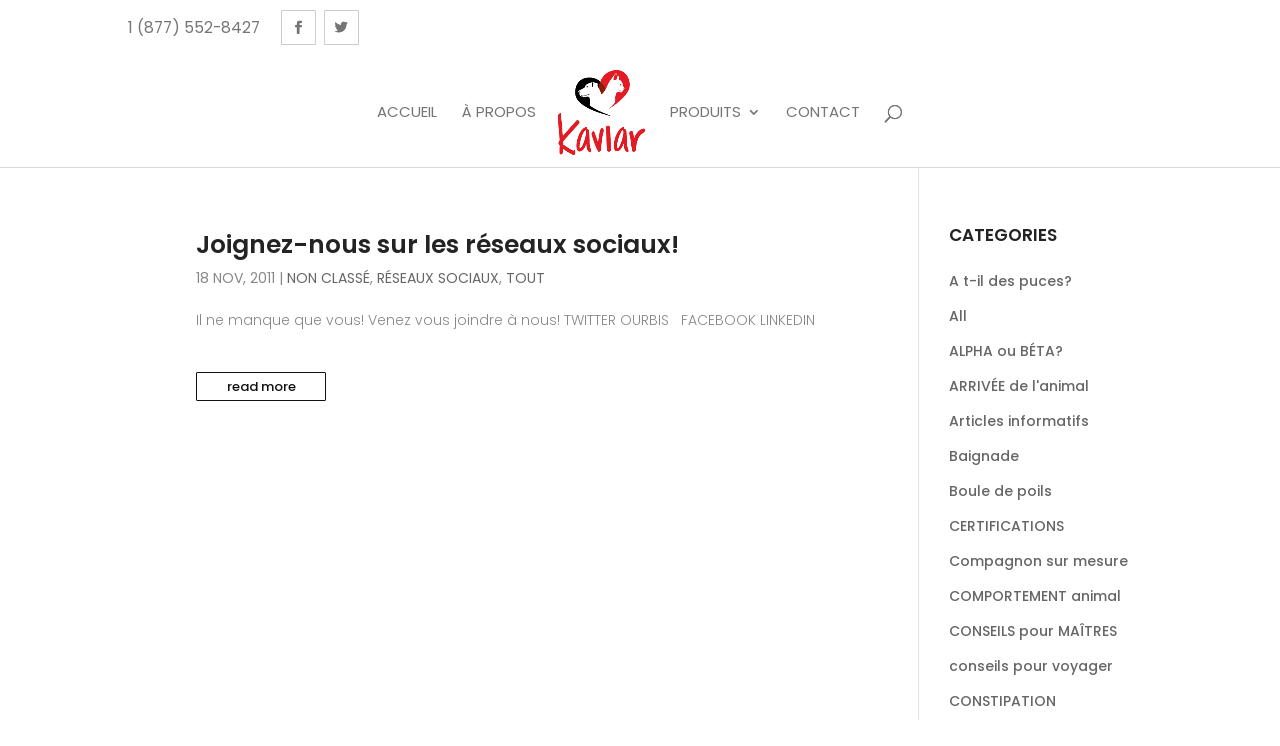

--- FILE ---
content_type: text/html; charset=UTF-8
request_url: https://kaviar.ca/category/reseaux-sociaux/
body_size: 17082
content:
<!DOCTYPE html>
<html lang="fr-FR">
<head>
	<meta charset="UTF-8" />
<meta http-equiv="X-UA-Compatible" content="IE=edge">
	<link rel="pingback" href="https://kaviar.ca/xmlrpc.php" />

	<script type="text/javascript">
		document.documentElement.className = 'js';
	</script>

	<link rel="preconnect" href="https://fonts.gstatic.com" crossorigin /><meta name='robots' content='noindex, follow' />
<link rel="alternate" hreflang="fr-fr" href="https://kaviar.ca/category/reseaux-sociaux/" />
<link rel="alternate" hreflang="x-default" href="https://kaviar.ca/category/reseaux-sociaux/" />
<script type="text/javascript">
			let jqueryParams=[],jQuery=function(r){return jqueryParams=[...jqueryParams,r],jQuery},$=function(r){return jqueryParams=[...jqueryParams,r],$};window.jQuery=jQuery,window.$=jQuery;let customHeadScripts=!1;jQuery.fn=jQuery.prototype={},$.fn=jQuery.prototype={},jQuery.noConflict=function(r){if(window.jQuery)return jQuery=window.jQuery,$=window.jQuery,customHeadScripts=!0,jQuery.noConflict},jQuery.ready=function(r){jqueryParams=[...jqueryParams,r]},$.ready=function(r){jqueryParams=[...jqueryParams,r]},jQuery.load=function(r){jqueryParams=[...jqueryParams,r]},$.load=function(r){jqueryParams=[...jqueryParams,r]},jQuery.fn.ready=function(r){jqueryParams=[...jqueryParams,r]},$.fn.ready=function(r){jqueryParams=[...jqueryParams,r]};</script>
	<!-- This site is optimized with the Yoast SEO plugin v19.1 - https://yoast.com/wordpress/plugins/seo/ -->
	<title>Archives des Réseaux sociaux - Kaviar</title>
	<meta property="og:locale" content="fr_FR" />
	<meta property="og:type" content="article" />
	<meta property="og:title" content="Archives des Réseaux sociaux - Kaviar" />
	<meta property="og:url" content="https://kaviar.ca/category/reseaux-sociaux/" />
	<meta property="og:site_name" content="Kaviar" />
	<meta name="twitter:card" content="summary_large_image" />
	<script type="application/ld+json" class="yoast-schema-graph">{"@context":"https://schema.org","@graph":[{"@type":"WebSite","@id":"https://kaviar.ca/#website","url":"https://kaviar.ca/","name":"Kaviar","description":"Un nom de prestige pour une nourriture de qualité","potentialAction":[{"@type":"SearchAction","target":{"@type":"EntryPoint","urlTemplate":"https://kaviar.ca/?s={search_term_string}"},"query-input":"required name=search_term_string"}],"inLanguage":"fr-FR"},{"@type":"CollectionPage","@id":"https://kaviar.ca/category/reseaux-sociaux/#webpage","url":"https://kaviar.ca/category/reseaux-sociaux/","name":"Archives des Réseaux sociaux - Kaviar","isPartOf":{"@id":"https://kaviar.ca/#website"},"breadcrumb":{"@id":"https://kaviar.ca/category/reseaux-sociaux/#breadcrumb"},"inLanguage":"fr-FR","potentialAction":[{"@type":"ReadAction","target":["https://kaviar.ca/category/reseaux-sociaux/"]}]},{"@type":"BreadcrumbList","@id":"https://kaviar.ca/category/reseaux-sociaux/#breadcrumb","itemListElement":[{"@type":"ListItem","position":1,"name":"Accueil","item":"https://kaviar.ca/"},{"@type":"ListItem","position":2,"name":"Réseaux sociaux"}]}]}</script>
	<!-- / Yoast SEO plugin. -->


<link rel="alternate" type="application/rss+xml" title="Kaviar &raquo; Flux" href="https://kaviar.ca/feed/" />
<link rel="alternate" type="application/rss+xml" title="Kaviar &raquo; Flux des commentaires" href="https://kaviar.ca/comments/feed/" />
<link rel="alternate" type="application/rss+xml" title="Kaviar &raquo; Flux de la catégorie Réseaux sociaux" href="https://kaviar.ca/category/reseaux-sociaux/feed/" />
<meta content="Divi Ecommerce v.1.0.5" name="generator"/><link rel='stylesheet' id='dashicons-css'  href='https://kaviar.ca/wp-includes/css/dashicons.min.css?ver=6.0.11' type='text/css' media='all' />
<link rel='stylesheet' id='wp-jquery-ui-dialog-css'  href='https://kaviar.ca/wp-includes/css/jquery-ui-dialog.min.css?ver=6.0.11' type='text/css' media='all' />
<link rel='stylesheet' id='wp-block-library-css'  href='https://kaviar.ca/wp-includes/css/dist/block-library/style.min.css?ver=6.0.11' type='text/css' media='all' />
<style id='wp-block-library-theme-inline-css' type='text/css'>
.wp-block-audio figcaption{color:#555;font-size:13px;text-align:center}.is-dark-theme .wp-block-audio figcaption{color:hsla(0,0%,100%,.65)}.wp-block-code{border:1px solid #ccc;border-radius:4px;font-family:Menlo,Consolas,monaco,monospace;padding:.8em 1em}.wp-block-embed figcaption{color:#555;font-size:13px;text-align:center}.is-dark-theme .wp-block-embed figcaption{color:hsla(0,0%,100%,.65)}.blocks-gallery-caption{color:#555;font-size:13px;text-align:center}.is-dark-theme .blocks-gallery-caption{color:hsla(0,0%,100%,.65)}.wp-block-image figcaption{color:#555;font-size:13px;text-align:center}.is-dark-theme .wp-block-image figcaption{color:hsla(0,0%,100%,.65)}.wp-block-pullquote{border-top:4px solid;border-bottom:4px solid;margin-bottom:1.75em;color:currentColor}.wp-block-pullquote__citation,.wp-block-pullquote cite,.wp-block-pullquote footer{color:currentColor;text-transform:uppercase;font-size:.8125em;font-style:normal}.wp-block-quote{border-left:.25em solid;margin:0 0 1.75em;padding-left:1em}.wp-block-quote cite,.wp-block-quote footer{color:currentColor;font-size:.8125em;position:relative;font-style:normal}.wp-block-quote.has-text-align-right{border-left:none;border-right:.25em solid;padding-left:0;padding-right:1em}.wp-block-quote.has-text-align-center{border:none;padding-left:0}.wp-block-quote.is-large,.wp-block-quote.is-style-large,.wp-block-quote.is-style-plain{border:none}.wp-block-search .wp-block-search__label{font-weight:700}:where(.wp-block-group.has-background){padding:1.25em 2.375em}.wp-block-separator.has-css-opacity{opacity:.4}.wp-block-separator{border:none;border-bottom:2px solid;margin-left:auto;margin-right:auto}.wp-block-separator.has-alpha-channel-opacity{opacity:1}.wp-block-separator:not(.is-style-wide):not(.is-style-dots){width:100px}.wp-block-separator.has-background:not(.is-style-dots){border-bottom:none;height:1px}.wp-block-separator.has-background:not(.is-style-wide):not(.is-style-dots){height:2px}.wp-block-table thead{border-bottom:3px solid}.wp-block-table tfoot{border-top:3px solid}.wp-block-table td,.wp-block-table th{padding:.5em;border:1px solid;word-break:normal}.wp-block-table figcaption{color:#555;font-size:13px;text-align:center}.is-dark-theme .wp-block-table figcaption{color:hsla(0,0%,100%,.65)}.wp-block-video figcaption{color:#555;font-size:13px;text-align:center}.is-dark-theme .wp-block-video figcaption{color:hsla(0,0%,100%,.65)}.wp-block-template-part.has-background{padding:1.25em 2.375em;margin-top:0;margin-bottom:0}
</style>
<link rel='stylesheet' id='wc-blocks-vendors-style-css'  href='https://kaviar.ca/wp-content/plugins/woocommerce/packages/woocommerce-blocks/build/wc-blocks-vendors-style.css?ver=7.6.0' type='text/css' media='all' />
<link rel='stylesheet' id='wc-blocks-style-css'  href='https://kaviar.ca/wp-content/plugins/woocommerce/packages/woocommerce-blocks/build/wc-blocks-style.css?ver=7.6.0' type='text/css' media='all' />
<style id='global-styles-inline-css' type='text/css'>
body{--wp--preset--color--black: #000000;--wp--preset--color--cyan-bluish-gray: #abb8c3;--wp--preset--color--white: #ffffff;--wp--preset--color--pale-pink: #f78da7;--wp--preset--color--vivid-red: #cf2e2e;--wp--preset--color--luminous-vivid-orange: #ff6900;--wp--preset--color--luminous-vivid-amber: #fcb900;--wp--preset--color--light-green-cyan: #7bdcb5;--wp--preset--color--vivid-green-cyan: #00d084;--wp--preset--color--pale-cyan-blue: #8ed1fc;--wp--preset--color--vivid-cyan-blue: #0693e3;--wp--preset--color--vivid-purple: #9b51e0;--wp--preset--gradient--vivid-cyan-blue-to-vivid-purple: linear-gradient(135deg,rgba(6,147,227,1) 0%,rgb(155,81,224) 100%);--wp--preset--gradient--light-green-cyan-to-vivid-green-cyan: linear-gradient(135deg,rgb(122,220,180) 0%,rgb(0,208,130) 100%);--wp--preset--gradient--luminous-vivid-amber-to-luminous-vivid-orange: linear-gradient(135deg,rgba(252,185,0,1) 0%,rgba(255,105,0,1) 100%);--wp--preset--gradient--luminous-vivid-orange-to-vivid-red: linear-gradient(135deg,rgba(255,105,0,1) 0%,rgb(207,46,46) 100%);--wp--preset--gradient--very-light-gray-to-cyan-bluish-gray: linear-gradient(135deg,rgb(238,238,238) 0%,rgb(169,184,195) 100%);--wp--preset--gradient--cool-to-warm-spectrum: linear-gradient(135deg,rgb(74,234,220) 0%,rgb(151,120,209) 20%,rgb(207,42,186) 40%,rgb(238,44,130) 60%,rgb(251,105,98) 80%,rgb(254,248,76) 100%);--wp--preset--gradient--blush-light-purple: linear-gradient(135deg,rgb(255,206,236) 0%,rgb(152,150,240) 100%);--wp--preset--gradient--blush-bordeaux: linear-gradient(135deg,rgb(254,205,165) 0%,rgb(254,45,45) 50%,rgb(107,0,62) 100%);--wp--preset--gradient--luminous-dusk: linear-gradient(135deg,rgb(255,203,112) 0%,rgb(199,81,192) 50%,rgb(65,88,208) 100%);--wp--preset--gradient--pale-ocean: linear-gradient(135deg,rgb(255,245,203) 0%,rgb(182,227,212) 50%,rgb(51,167,181) 100%);--wp--preset--gradient--electric-grass: linear-gradient(135deg,rgb(202,248,128) 0%,rgb(113,206,126) 100%);--wp--preset--gradient--midnight: linear-gradient(135deg,rgb(2,3,129) 0%,rgb(40,116,252) 100%);--wp--preset--duotone--dark-grayscale: url('#wp-duotone-dark-grayscale');--wp--preset--duotone--grayscale: url('#wp-duotone-grayscale');--wp--preset--duotone--purple-yellow: url('#wp-duotone-purple-yellow');--wp--preset--duotone--blue-red: url('#wp-duotone-blue-red');--wp--preset--duotone--midnight: url('#wp-duotone-midnight');--wp--preset--duotone--magenta-yellow: url('#wp-duotone-magenta-yellow');--wp--preset--duotone--purple-green: url('#wp-duotone-purple-green');--wp--preset--duotone--blue-orange: url('#wp-duotone-blue-orange');--wp--preset--font-size--small: 13px;--wp--preset--font-size--medium: 20px;--wp--preset--font-size--large: 36px;--wp--preset--font-size--x-large: 42px;}body { margin: 0; }.wp-site-blocks > .alignleft { float: left; margin-right: 2em; }.wp-site-blocks > .alignright { float: right; margin-left: 2em; }.wp-site-blocks > .aligncenter { justify-content: center; margin-left: auto; margin-right: auto; }.has-black-color{color: var(--wp--preset--color--black) !important;}.has-cyan-bluish-gray-color{color: var(--wp--preset--color--cyan-bluish-gray) !important;}.has-white-color{color: var(--wp--preset--color--white) !important;}.has-pale-pink-color{color: var(--wp--preset--color--pale-pink) !important;}.has-vivid-red-color{color: var(--wp--preset--color--vivid-red) !important;}.has-luminous-vivid-orange-color{color: var(--wp--preset--color--luminous-vivid-orange) !important;}.has-luminous-vivid-amber-color{color: var(--wp--preset--color--luminous-vivid-amber) !important;}.has-light-green-cyan-color{color: var(--wp--preset--color--light-green-cyan) !important;}.has-vivid-green-cyan-color{color: var(--wp--preset--color--vivid-green-cyan) !important;}.has-pale-cyan-blue-color{color: var(--wp--preset--color--pale-cyan-blue) !important;}.has-vivid-cyan-blue-color{color: var(--wp--preset--color--vivid-cyan-blue) !important;}.has-vivid-purple-color{color: var(--wp--preset--color--vivid-purple) !important;}.has-black-background-color{background-color: var(--wp--preset--color--black) !important;}.has-cyan-bluish-gray-background-color{background-color: var(--wp--preset--color--cyan-bluish-gray) !important;}.has-white-background-color{background-color: var(--wp--preset--color--white) !important;}.has-pale-pink-background-color{background-color: var(--wp--preset--color--pale-pink) !important;}.has-vivid-red-background-color{background-color: var(--wp--preset--color--vivid-red) !important;}.has-luminous-vivid-orange-background-color{background-color: var(--wp--preset--color--luminous-vivid-orange) !important;}.has-luminous-vivid-amber-background-color{background-color: var(--wp--preset--color--luminous-vivid-amber) !important;}.has-light-green-cyan-background-color{background-color: var(--wp--preset--color--light-green-cyan) !important;}.has-vivid-green-cyan-background-color{background-color: var(--wp--preset--color--vivid-green-cyan) !important;}.has-pale-cyan-blue-background-color{background-color: var(--wp--preset--color--pale-cyan-blue) !important;}.has-vivid-cyan-blue-background-color{background-color: var(--wp--preset--color--vivid-cyan-blue) !important;}.has-vivid-purple-background-color{background-color: var(--wp--preset--color--vivid-purple) !important;}.has-black-border-color{border-color: var(--wp--preset--color--black) !important;}.has-cyan-bluish-gray-border-color{border-color: var(--wp--preset--color--cyan-bluish-gray) !important;}.has-white-border-color{border-color: var(--wp--preset--color--white) !important;}.has-pale-pink-border-color{border-color: var(--wp--preset--color--pale-pink) !important;}.has-vivid-red-border-color{border-color: var(--wp--preset--color--vivid-red) !important;}.has-luminous-vivid-orange-border-color{border-color: var(--wp--preset--color--luminous-vivid-orange) !important;}.has-luminous-vivid-amber-border-color{border-color: var(--wp--preset--color--luminous-vivid-amber) !important;}.has-light-green-cyan-border-color{border-color: var(--wp--preset--color--light-green-cyan) !important;}.has-vivid-green-cyan-border-color{border-color: var(--wp--preset--color--vivid-green-cyan) !important;}.has-pale-cyan-blue-border-color{border-color: var(--wp--preset--color--pale-cyan-blue) !important;}.has-vivid-cyan-blue-border-color{border-color: var(--wp--preset--color--vivid-cyan-blue) !important;}.has-vivid-purple-border-color{border-color: var(--wp--preset--color--vivid-purple) !important;}.has-vivid-cyan-blue-to-vivid-purple-gradient-background{background: var(--wp--preset--gradient--vivid-cyan-blue-to-vivid-purple) !important;}.has-light-green-cyan-to-vivid-green-cyan-gradient-background{background: var(--wp--preset--gradient--light-green-cyan-to-vivid-green-cyan) !important;}.has-luminous-vivid-amber-to-luminous-vivid-orange-gradient-background{background: var(--wp--preset--gradient--luminous-vivid-amber-to-luminous-vivid-orange) !important;}.has-luminous-vivid-orange-to-vivid-red-gradient-background{background: var(--wp--preset--gradient--luminous-vivid-orange-to-vivid-red) !important;}.has-very-light-gray-to-cyan-bluish-gray-gradient-background{background: var(--wp--preset--gradient--very-light-gray-to-cyan-bluish-gray) !important;}.has-cool-to-warm-spectrum-gradient-background{background: var(--wp--preset--gradient--cool-to-warm-spectrum) !important;}.has-blush-light-purple-gradient-background{background: var(--wp--preset--gradient--blush-light-purple) !important;}.has-blush-bordeaux-gradient-background{background: var(--wp--preset--gradient--blush-bordeaux) !important;}.has-luminous-dusk-gradient-background{background: var(--wp--preset--gradient--luminous-dusk) !important;}.has-pale-ocean-gradient-background{background: var(--wp--preset--gradient--pale-ocean) !important;}.has-electric-grass-gradient-background{background: var(--wp--preset--gradient--electric-grass) !important;}.has-midnight-gradient-background{background: var(--wp--preset--gradient--midnight) !important;}.has-small-font-size{font-size: var(--wp--preset--font-size--small) !important;}.has-medium-font-size{font-size: var(--wp--preset--font-size--medium) !important;}.has-large-font-size{font-size: var(--wp--preset--font-size--large) !important;}.has-x-large-font-size{font-size: var(--wp--preset--font-size--x-large) !important;}
</style>
<link rel='stylesheet' id='wtfdivi-user-css-css'  href='https://kaviar.ca/wp-content/uploads/wtfdivi/fr/wp_head.css?ver=1538503854' type='text/css' media='all' />
<link rel='stylesheet' id='plugin-documents-style-css'  href='https://kaviar.ca/wp-content/plugins/tj-custom-kaviar/tj-plugin-style.css?ver=6.0.11' type='text/css' media='all' />
<link rel='stylesheet' id='woocommerce-layout-css'  href='https://kaviar.ca/wp-content/plugins/woocommerce/assets/css/woocommerce-layout.css?ver=6.6.0' type='text/css' media='all' />
<link rel='stylesheet' id='woocommerce-smallscreen-css'  href='https://kaviar.ca/wp-content/plugins/woocommerce/assets/css/woocommerce-smallscreen.css?ver=6.6.0' type='text/css' media='only screen and (max-width: 768px)' />
<link rel='stylesheet' id='woocommerce-general-css'  href='https://kaviar.ca/wp-content/plugins/woocommerce/assets/css/woocommerce.css?ver=6.6.0' type='text/css' media='all' />
<style id='woocommerce-inline-inline-css' type='text/css'>
.woocommerce form .form-row .required { visibility: visible; }
</style>
<link rel='stylesheet' id='wpml-legacy-dropdown-0-css'  href='//kaviar.ca/wp-content/plugins/sitepress-multilingual-cms/templates/language-switchers/legacy-dropdown/style.min.css?ver=1' type='text/css' media='all' />
<style id='wpml-legacy-dropdown-0-inline-css' type='text/css'>
.wpml-ls-statics-shortcode_actions, .wpml-ls-statics-shortcode_actions .wpml-ls-sub-menu, .wpml-ls-statics-shortcode_actions a {border-color:#cdcdcd;}.wpml-ls-statics-shortcode_actions a {color:#444444;background-color:#ffffff;}.wpml-ls-statics-shortcode_actions a:hover,.wpml-ls-statics-shortcode_actions a:focus {color:#000000;background-color:#eeeeee;}.wpml-ls-statics-shortcode_actions .wpml-ls-current-language>a {color:#444444;background-color:#ffffff;}.wpml-ls-statics-shortcode_actions .wpml-ls-current-language:hover>a, .wpml-ls-statics-shortcode_actions .wpml-ls-current-language>a:focus {color:#000000;background-color:#eeeeee;}
</style>
<link rel='stylesheet' id='wpml-menu-item-0-css'  href='//kaviar.ca/wp-content/plugins/sitepress-multilingual-cms/templates/language-switchers/menu-item/style.min.css?ver=1' type='text/css' media='all' />
<link rel='stylesheet' id='wp-pagenavi-css'  href='https://kaviar.ca/wp-content/plugins/wp-pagenavi/pagenavi-css.css?ver=2.70' type='text/css' media='all' />
<link rel='stylesheet' id='metorik-css-css'  href='https://kaviar.ca/wp-content/plugins/metorik-helper/assets/css/metorik.css?ver=1.5.2' type='text/css' media='all' />
<link rel='stylesheet' id='divi-style-parent-css'  href='https://kaviar.ca/wp-content/themes/Divi/style-static.min.css?ver=4.17.4' type='text/css' media='all' />
<link rel='stylesheet' id='footer-style-css'  href='https://kaviar.ca/wp-content/themes/diviecommerce/css/footer.css?ver=6.0.11' type='text/css' media='all' />
<link rel='stylesheet' id='header-style-css'  href='https://kaviar.ca/wp-content/themes/diviecommerce/css/header.css?ver=6.0.11' type='text/css' media='all' />
<link rel='stylesheet' id='blog-style-css'  href='https://kaviar.ca/wp-content/themes/diviecommerce/css/blog.css?ver=6.0.11' type='text/css' media='all' />
<link rel='stylesheet' id='homepage-style-css'  href='https://kaviar.ca/wp-content/themes/diviecommerce/css/home.css?ver=6.0.11' type='text/css' media='all' />
<link rel='stylesheet' id='woocommerce-style-css'  href='https://kaviar.ca/wp-content/themes/diviecommerce/css/woocommerce.css?ver=6.0.11' type='text/css' media='all' />
<link rel='stylesheet' id='colors-style-css'  href='https://kaviar.ca/wp-content/themes/diviecommerce/css/colors.css?ver=6.0.11' type='text/css' media='all' />
<link rel='stylesheet' id='custom-style-css'  href='https://kaviar.ca/wp-content/themes/diviecommerce/css/custom.css?ver=6.0.11' type='text/css' media='all' />
<link rel='stylesheet' id='child-style-css'  href='https://kaviar.ca/wp-content/themes/diviecommerce/style.css?ver=4.17.4' type='text/css' media='all' />
<link rel='stylesheet' id='divi-style-pum-css'  href='https://kaviar.ca/wp-content/themes/diviecommerce/style.css?ver=4.17.4' type='text/css' media='all' />
<script type='text/javascript' src='https://kaviar.ca/wp-includes/js/jquery/jquery.min.js?ver=3.6.0' id='jquery-core-js'></script>
<script type='text/javascript' src='https://kaviar.ca/wp-includes/js/jquery/jquery-migrate.min.js?ver=3.3.2' id='jquery-migrate-js'></script>
<script type='text/javascript' id='jquery-js-after'>
jqueryParams.length&&$.each(jqueryParams,function(e,r){if("function"==typeof r){var n=String(r);n.replace("$","jQuery");var a=new Function("return "+n)();$(document).ready(a)}});
</script>
<script type='text/javascript' id='wpml-cookie-js-extra'>
/* <![CDATA[ */
var wpml_cookies = {"wp-wpml_current_language":{"value":"fr","expires":1,"path":"\/"}};
var wpml_cookies = {"wp-wpml_current_language":{"value":"fr","expires":1,"path":"\/"}};
/* ]]> */
</script>
<script type='text/javascript' src='https://kaviar.ca/wp-content/plugins/sitepress-multilingual-cms/res/js/cookies/language-cookie.js?ver=4.5.8' id='wpml-cookie-js'></script>
<script type='text/javascript' src='//kaviar.ca/wp-content/plugins/sitepress-multilingual-cms/templates/language-switchers/legacy-dropdown/script.min.js?ver=1' id='wpml-legacy-dropdown-0-js'></script>
<link rel="https://api.w.org/" href="https://kaviar.ca/wp-json/" /><link rel="alternate" type="application/json" href="https://kaviar.ca/wp-json/wp/v2/categories/429" /><link rel="EditURI" type="application/rsd+xml" title="RSD" href="https://kaviar.ca/xmlrpc.php?rsd" />
<link rel="wlwmanifest" type="application/wlwmanifest+xml" href="https://kaviar.ca/wp-includes/wlwmanifest.xml" /> 
<meta name="generator" content="WordPress 6.0.11" />
<meta name="generator" content="WooCommerce 6.6.0" />
<meta name="generator" content="WPML ver:4.5.8 stt:1,4;" />
	<script data-name="dbdb-head-js">
	 
	</script>
<style>
.db_title, .db_tagline { 
    margin-right: 30px;
    margin-top: 0px;
    line-height: 1em;
}
.db_title_and_tagline {
    display: flex;
    align-items: flex-start;
}
.db_tagline_below_title_on .db_title_and_tagline {
    flex-direction: column;
}
.db_tagline_below_title_on .db_tagline {
    margin-top: 8px;
}
.db_title_and_tagline_valign_middle .db_title_and_tagline {
    align-items: center;
}
.db_title_and_tagline_valign_bottom .db_title_and_tagline {
    align-items: flex-end;
}
.db_title_and_tagline_below_logo_on .db_title_and_tagline {
    position: absolute;
    bottom: 0px;
    left: 0px;
    transform: translateY(100%);
}
</style>
    <style>
/* Display the team member icons */
.db_pb_team_member_website_icon:before{content:"\e0e3";}
.db_pb_team_member_email_icon:before{content:"\e010";}
.db_pb_team_member_instagram_icon:before{content:"\e09a";}

/* Fix email icon hidden by Email Address Encoder plugin */
ul.et_pb_member_social_links li > span { 
	display: inline-block !important; 
}
</style>
<style>
@media only screen and (min-width: 981px) {
    .et_pb_module.db_inline_form .et_pb_newsletter_fields > p { 
        flex: auto !important;
    }
    .et_pb_module.db_inline_form .et_pb_newsletter_fields p.et_pb_newsletter_field {
        margin-right: 2%; 
    }
}
</style>
<style type="text/css" id="et-bloom-custom-css">
					.et_bloom .et_bloom_optin_1 .et_bloom_form_content { background-color: #ef3f49 !important; } .et_bloom .et_bloom_optin_1 .et_bloom_form_container .et_bloom_form_header { background-color: #ffffff !important; } .et_bloom .et_bloom_optin_1 .curve_edge .curve { fill: #ffffff} .et_bloom .et_bloom_optin_1 .et_bloom_form_content button { background-color: #000000 !important; } .et_bloom .et_bloom_optin_1 .et_bloom_form_content .et_bloom_fields i { color: #000000 !important; } .et_bloom .et_bloom_optin_1 .et_bloom_form_content .et_bloom_custom_field_radio i:before { background: #000000 !important; } .et_bloom .et_bloom_optin_1 .et_bloom_form_content button { background-color: #000000 !important; } .et_bloom .et_bloom_optin_1 .et_bloom_form_container h2, .et_bloom .et_bloom_optin_1 .et_bloom_form_container h2 span, .et_bloom .et_bloom_optin_1 .et_bloom_form_container h2 strong { font-family: "Open Sans", Helvetica, Arial, Lucida, sans-serif; }.et_bloom .et_bloom_optin_1 .et_bloom_form_container p, .et_bloom .et_bloom_optin_1 .et_bloom_form_container p span, .et_bloom .et_bloom_optin_1 .et_bloom_form_container p strong, .et_bloom .et_bloom_optin_1 .et_bloom_form_container form input, .et_bloom .et_bloom_optin_1 .et_bloom_form_container form button span { font-family: "Open Sans", Helvetica, Arial, Lucida, sans-serif; } 
				</style><meta name="viewport" content="width=device-width, initial-scale=1.0, maximum-scale=1.0, user-scalable=0" />	<noscript><style>.woocommerce-product-gallery{ opacity: 1 !important; }</style></noscript>
	<script type="text/javascript" src="https://kaviar.ca/wp-content/plugins/si-captcha-for-wordpress/captcha/si_captcha.js?ver=1769906025"></script>
<!-- begin SI CAPTCHA Anti-Spam - login/register form style -->
<style type="text/css">
.si_captcha_small { width:175px; height:45px; padding-top:10px; padding-bottom:10px; }
.si_captcha_large { width:250px; height:60px; padding-top:10px; padding-bottom:10px; }
img#si_image_com { border-style:none; margin:0; padding-right:5px; float:left; }
img#si_image_reg { border-style:none; margin:0; padding-right:5px; float:left; }
img#si_image_log { border-style:none; margin:0; padding-right:5px; float:left; }
img#si_image_side_login { border-style:none; margin:0; padding-right:5px; float:left; }
img#si_image_checkout { border-style:none; margin:0; padding-right:5px; float:left; }
img#si_image_jetpack { border-style:none; margin:0; padding-right:5px; float:left; }
img#si_image_bbpress_topic { border-style:none; margin:0; padding-right:5px; float:left; }
.si_captcha_refresh { border-style:none; margin:0; vertical-align:bottom; }
div#si_captcha_input { display:block; padding-top:15px; padding-bottom:5px; }
label#si_captcha_code_label { margin:0; }
input#si_captcha_code_input { width:65px; }
p#si_captcha_code_p { clear: left; padding-top:10px; }
.si-captcha-jetpack-error { color:#DC3232; }
</style>
<!-- end SI CAPTCHA Anti-Spam - login/register form style -->
<style type="text/css" id="custom-background-css">
body.custom-background { background-color: #ffffff; }
</style>
	<link rel="icon" href="https://kaviar.ca/wp-content/uploads/2018/03/Kaviar_favicon02.png" sizes="32x32" />
<link rel="icon" href="https://kaviar.ca/wp-content/uploads/2018/03/Kaviar_favicon02.png" sizes="192x192" />
<link rel="apple-touch-icon" href="https://kaviar.ca/wp-content/uploads/2018/03/Kaviar_favicon02.png" />
<meta name="msapplication-TileImage" content="https://kaviar.ca/wp-content/uploads/2018/03/Kaviar_favicon02.png" />
		<!-- Facebook Pixel Code -->
		<script>
			var aepc_pixel = {"pixel_id":"314890199399083","user":{},"enable_advanced_events":"yes","fire_delay":"0","can_use_sku":"yes","enable_viewcontent":"yes","enable_addtocart":"yes","enable_addtowishlist":"no","enable_initiatecheckout":"yes","enable_addpaymentinfo":"yes","enable_purchase":"yes","allowed_params":{"AddToCart":["value","currency","content_category","content_name","content_type","content_ids"],"AddToWishlist":["value","currency","content_category","content_name","content_type","content_ids"]}},
				aepc_pixel_args = [],
				aepc_extend_args = function( args ) {
					if ( typeof args === 'undefined' ) {
						args = {};
					}

					for(var key in aepc_pixel_args)
						args[key] = aepc_pixel_args[key];

					return args;
				};

			// Extend args
			if ( 'yes' === aepc_pixel.enable_advanced_events ) {
				aepc_pixel_args.userAgent = navigator.userAgent;
				aepc_pixel_args.language = navigator.language;

				if ( document.referrer.indexOf( document.domain ) < 0 ) {
					aepc_pixel_args.referrer = document.referrer;
				}
			}

						!function(f,b,e,v,n,t,s){if(f.fbq)return;n=f.fbq=function(){n.callMethod?
				n.callMethod.apply(n,arguments):n.queue.push(arguments)};if(!f._fbq)f._fbq=n;
				n.push=n;n.loaded=!0;n.version='2.0';n.agent='dvpixelcaffeinewordpress';n.queue=[];t=b.createElement(e);t.async=!0;
				t.src=v;s=b.getElementsByTagName(e)[0];s.parentNode.insertBefore(t,s)}(window,
				document,'script','https://connect.facebook.net/en_US/fbevents.js');
			
						fbq('init', aepc_pixel.pixel_id, aepc_pixel.user);

							setTimeout( function() {
				fbq('track', "PageView", aepc_pixel_args);
			}, aepc_pixel.fire_delay * 1000 );
					</script>
		<!-- End Facebook Pixel Code -->
		<link rel="stylesheet" id="et-divi-customizer-global-cached-inline-styles" href="https://kaviar.ca/wp-content/et-cache/global/et-divi-customizer-global.min.css?ver=1767322404" /></head>
<body data-rsssl=1 class="archive category category-reseaux-sociaux category-429 custom-background theme-Divi dbdb_divi_2_4_up desktop woocommerce-no-js et_bloom et_button_no_icon et_pb_button_helper_class et_non_fixed_nav et_show_nav et_secondary_nav_enabled et_secondary_nav_two_panels et_primary_nav_dropdown_animation_fade et_secondary_nav_dropdown_animation_fade et_header_style_split et_pb_footer_columns4 et_cover_background et_pb_gutter osx et_pb_gutters2 et_smooth_scroll et_right_sidebar et_divi_theme et-db">
<svg xmlns="http://www.w3.org/2000/svg" viewBox="0 0 0 0" width="0" height="0" focusable="false" role="none" style="visibility: hidden; position: absolute; left: -9999px; overflow: hidden;" ><defs><filter id="wp-duotone-dark-grayscale"><feColorMatrix color-interpolation-filters="sRGB" type="matrix" values=" .299 .587 .114 0 0 .299 .587 .114 0 0 .299 .587 .114 0 0 .299 .587 .114 0 0 " /><feComponentTransfer color-interpolation-filters="sRGB" ><feFuncR type="table" tableValues="0 0.49803921568627" /><feFuncG type="table" tableValues="0 0.49803921568627" /><feFuncB type="table" tableValues="0 0.49803921568627" /><feFuncA type="table" tableValues="1 1" /></feComponentTransfer><feComposite in2="SourceGraphic" operator="in" /></filter></defs></svg><svg xmlns="http://www.w3.org/2000/svg" viewBox="0 0 0 0" width="0" height="0" focusable="false" role="none" style="visibility: hidden; position: absolute; left: -9999px; overflow: hidden;" ><defs><filter id="wp-duotone-grayscale"><feColorMatrix color-interpolation-filters="sRGB" type="matrix" values=" .299 .587 .114 0 0 .299 .587 .114 0 0 .299 .587 .114 0 0 .299 .587 .114 0 0 " /><feComponentTransfer color-interpolation-filters="sRGB" ><feFuncR type="table" tableValues="0 1" /><feFuncG type="table" tableValues="0 1" /><feFuncB type="table" tableValues="0 1" /><feFuncA type="table" tableValues="1 1" /></feComponentTransfer><feComposite in2="SourceGraphic" operator="in" /></filter></defs></svg><svg xmlns="http://www.w3.org/2000/svg" viewBox="0 0 0 0" width="0" height="0" focusable="false" role="none" style="visibility: hidden; position: absolute; left: -9999px; overflow: hidden;" ><defs><filter id="wp-duotone-purple-yellow"><feColorMatrix color-interpolation-filters="sRGB" type="matrix" values=" .299 .587 .114 0 0 .299 .587 .114 0 0 .299 .587 .114 0 0 .299 .587 .114 0 0 " /><feComponentTransfer color-interpolation-filters="sRGB" ><feFuncR type="table" tableValues="0.54901960784314 0.98823529411765" /><feFuncG type="table" tableValues="0 1" /><feFuncB type="table" tableValues="0.71764705882353 0.25490196078431" /><feFuncA type="table" tableValues="1 1" /></feComponentTransfer><feComposite in2="SourceGraphic" operator="in" /></filter></defs></svg><svg xmlns="http://www.w3.org/2000/svg" viewBox="0 0 0 0" width="0" height="0" focusable="false" role="none" style="visibility: hidden; position: absolute; left: -9999px; overflow: hidden;" ><defs><filter id="wp-duotone-blue-red"><feColorMatrix color-interpolation-filters="sRGB" type="matrix" values=" .299 .587 .114 0 0 .299 .587 .114 0 0 .299 .587 .114 0 0 .299 .587 .114 0 0 " /><feComponentTransfer color-interpolation-filters="sRGB" ><feFuncR type="table" tableValues="0 1" /><feFuncG type="table" tableValues="0 0.27843137254902" /><feFuncB type="table" tableValues="0.5921568627451 0.27843137254902" /><feFuncA type="table" tableValues="1 1" /></feComponentTransfer><feComposite in2="SourceGraphic" operator="in" /></filter></defs></svg><svg xmlns="http://www.w3.org/2000/svg" viewBox="0 0 0 0" width="0" height="0" focusable="false" role="none" style="visibility: hidden; position: absolute; left: -9999px; overflow: hidden;" ><defs><filter id="wp-duotone-midnight"><feColorMatrix color-interpolation-filters="sRGB" type="matrix" values=" .299 .587 .114 0 0 .299 .587 .114 0 0 .299 .587 .114 0 0 .299 .587 .114 0 0 " /><feComponentTransfer color-interpolation-filters="sRGB" ><feFuncR type="table" tableValues="0 0" /><feFuncG type="table" tableValues="0 0.64705882352941" /><feFuncB type="table" tableValues="0 1" /><feFuncA type="table" tableValues="1 1" /></feComponentTransfer><feComposite in2="SourceGraphic" operator="in" /></filter></defs></svg><svg xmlns="http://www.w3.org/2000/svg" viewBox="0 0 0 0" width="0" height="0" focusable="false" role="none" style="visibility: hidden; position: absolute; left: -9999px; overflow: hidden;" ><defs><filter id="wp-duotone-magenta-yellow"><feColorMatrix color-interpolation-filters="sRGB" type="matrix" values=" .299 .587 .114 0 0 .299 .587 .114 0 0 .299 .587 .114 0 0 .299 .587 .114 0 0 " /><feComponentTransfer color-interpolation-filters="sRGB" ><feFuncR type="table" tableValues="0.78039215686275 1" /><feFuncG type="table" tableValues="0 0.94901960784314" /><feFuncB type="table" tableValues="0.35294117647059 0.47058823529412" /><feFuncA type="table" tableValues="1 1" /></feComponentTransfer><feComposite in2="SourceGraphic" operator="in" /></filter></defs></svg><svg xmlns="http://www.w3.org/2000/svg" viewBox="0 0 0 0" width="0" height="0" focusable="false" role="none" style="visibility: hidden; position: absolute; left: -9999px; overflow: hidden;" ><defs><filter id="wp-duotone-purple-green"><feColorMatrix color-interpolation-filters="sRGB" type="matrix" values=" .299 .587 .114 0 0 .299 .587 .114 0 0 .299 .587 .114 0 0 .299 .587 .114 0 0 " /><feComponentTransfer color-interpolation-filters="sRGB" ><feFuncR type="table" tableValues="0.65098039215686 0.40392156862745" /><feFuncG type="table" tableValues="0 1" /><feFuncB type="table" tableValues="0.44705882352941 0.4" /><feFuncA type="table" tableValues="1 1" /></feComponentTransfer><feComposite in2="SourceGraphic" operator="in" /></filter></defs></svg><svg xmlns="http://www.w3.org/2000/svg" viewBox="0 0 0 0" width="0" height="0" focusable="false" role="none" style="visibility: hidden; position: absolute; left: -9999px; overflow: hidden;" ><defs><filter id="wp-duotone-blue-orange"><feColorMatrix color-interpolation-filters="sRGB" type="matrix" values=" .299 .587 .114 0 0 .299 .587 .114 0 0 .299 .587 .114 0 0 .299 .587 .114 0 0 " /><feComponentTransfer color-interpolation-filters="sRGB" ><feFuncR type="table" tableValues="0.098039215686275 1" /><feFuncG type="table" tableValues="0 0.66274509803922" /><feFuncB type="table" tableValues="0.84705882352941 0.41960784313725" /><feFuncA type="table" tableValues="1 1" /></feComponentTransfer><feComposite in2="SourceGraphic" operator="in" /></filter></defs></svg>	<div id="page-container">

					<div id="top-header">
			<div class="container clearfix">

			
				<div id="et-info">
									<span id="et-info-phone">1 (877) 552-8427</span>
				
				
				<ul class="et-social-icons">

	<li class="et-social-icon et-social-facebook">
		<a href="https://www.facebook.com/kaviarinternationalinc" class="icon">
			<span>Facebook</span>
		</a>
	</li>
	<li class="et-social-icon et-social-twitter">
		<a href="https://twitter.com/kaviarCATdog" class="icon">
			<span>Twitter</span>
		</a>
	</li>

</ul>				</div>

			
				<div id="et-secondary-menu">
				<div class="et_duplicate_social_icons">
								<ul class="et-social-icons">

	<li class="et-social-icon et-social-facebook">
		<a href="https://www.facebook.com/kaviarinternationalinc" class="icon">
			<span>Facebook</span>
		</a>
	</li>
	<li class="et-social-icon et-social-twitter">
		<a href="https://twitter.com/kaviarCATdog" class="icon">
			<span>Twitter</span>
		</a>
	</li>

</ul>
							</div><a href="https://kaviar.ca/?page_id=1801" class="et-cart-info">
				<span>Article 0</span>
			</a>				</div>

			</div>
		</div>
		
	
			<header id="main-header" data-height-onload="95">
			<div class="container clearfix et_menu_container">
							<div class="logo_container">
					<span class="logo_helper"></span>
					<a href="https://kaviar.ca/">
						<img src="https://kaviar.ca/wp-content/uploads/2015/02/LOGO-KAVIAR235-230.png" width="235" height="230" alt="Kaviar" id="logo" data-height-percentage="90" />
					</a>
				</div>
							<div id="et-top-navigation" data-height="95" data-fixed-height="40">
											<nav id="top-menu-nav">
						<ul id="top-menu" class="nav"><li id="menu-item-31658" class="menu-item menu-item-type-post_type menu-item-object-page menu-item-home menu-item-31658"><a href="https://kaviar.ca/">Accueil</a></li>
<li id="menu-item-31657" class="menu-item menu-item-type-post_type menu-item-object-page menu-item-31657"><a href="https://kaviar.ca/a-propos/">À Propos</a></li>
<li id="menu-item-11215" class="menu-item menu-item-type-post_type menu-item-object-page menu-item-has-children menu-item-11215"><a href="https://kaviar.ca/boutique/">Produits</a>
<ul class="sub-menu">
	<li id="menu-item-31659" class="menu-item menu-item-type-taxonomy menu-item-object-product_cat menu-item-31659"><a href="https://kaviar.ca/categorie-produit/produits_chien/">Chien</a></li>
	<li id="menu-item-31660" class="menu-item menu-item-type-taxonomy menu-item-object-product_cat menu-item-31660"><a href="https://kaviar.ca/categorie-produit/produits_chat/">Chat</a></li>
	<li id="menu-item-31661" class="menu-item menu-item-type-taxonomy menu-item-object-product_cat menu-item-31661"><a href="https://kaviar.ca/categorie-produit/biscuits-gateries/">Biscuits &#8211; Gâteries</a></li>
	<li id="menu-item-31662" class="menu-item menu-item-type-taxonomy menu-item-object-product_cat menu-item-31662"><a href="https://kaviar.ca/categorie-produit/soins-sante/">Soins Santé</a></li>
</ul>
</li>
<li id="menu-item-31656" class="menu-item menu-item-type-post_type menu-item-object-page menu-item-31656"><a href="https://kaviar.ca/contact/">Contact</a></li>
</ul>						</nav>
					
					
					
											<div id="et_top_search">
							<span id="et_search_icon"></span>
						</div>
					
					<div id="et_mobile_nav_menu">
				<div class="mobile_nav closed">
					<span class="select_page">Sélectionner une page</span>
					<span class="mobile_menu_bar mobile_menu_bar_toggle"></span>
				</div>
			</div>				</div> <!-- #et-top-navigation -->
			</div> <!-- .container -->
						<div class="et_search_outer">
				<div class="container et_search_form_container">
					<form role="search" method="get" class="et-search-form" action="https://kaviar.ca/">
					<input type="search" class="et-search-field" placeholder="Rechercher &hellip;" value="" name="s" title="Rechercher:" /><input type='hidden' name='lang' value='fr' />					</form>
					<span class="et_close_search_field"></span>
				</div>
			</div>
					</header> <!-- #main-header -->
			<div id="et-main-area">
	
<div id="main-content">
	<div class="container">
		<div id="content-area" class="clearfix">
			<div id="left-area">
		
					<article id="post-924" class="et_pb_post post-924 post type-post status-publish format-standard has-post-thumbnail hentry category-non-classe category-reseaux-sociaux category-tout">

					
				
					<div class="post-content-wrapper">
													<h2 class="entry-title"><a href="https://kaviar.ca/joignez-nous-sur-les-reseaux-sociaux/">Joignez-nous sur les réseaux sociaux!</a></h2>
						
						<p class="post-meta"><span class="published">18 Nov, 2011</span> | <a href="https://kaviar.ca/category/non-classe/" rel="category tag">Non classé</a>, <a href="https://kaviar.ca/category/reseaux-sociaux/" rel="category tag">Réseaux sociaux</a>, <a href="https://kaviar.ca/category/tout/" rel="category tag">Tout</a></p>Il ne manque que vous! Venez vous joindre à nous! TWITTER OURBIS &nbsp; FACEBOOK LINKEDIN &nbsp;						<a href="https://kaviar.ca/joignez-nous-sur-les-reseaux-sociaux/" class="more-link">read more</a>
					</div>
				
					</article> <!-- .et_pb_post -->
						</div> <!-- #left-area -->

				<div id="sidebar">
		<div id="categories-6" class="et_pb_widget widget_categories"><h4 class="widgettitle">Categories</h4>
			<ul>
					<li class="cat-item cat-item-358"><a href="https://kaviar.ca/category/a-t-il-des-puces/">A t-il des puces?</a>
</li>
	<li class="cat-item cat-item-476"><a href="https://kaviar.ca/category/all-2/">All</a>
</li>
	<li class="cat-item cat-item-127"><a href="https://kaviar.ca/category/alpha-ou-beta/">ALPHA ou BÉTA?</a>
</li>
	<li class="cat-item cat-item-448"><a href="https://kaviar.ca/category/arrivee-de-lanimal/">ARRIVÉE de l&#039;animal</a>
</li>
	<li class="cat-item cat-item-123"><a href="https://kaviar.ca/category/articles-informatifs/">Articles informatifs</a>
</li>
	<li class="cat-item cat-item-681"><a href="https://kaviar.ca/category/ete-et-nos-animaux/baignade/">Baignade</a>
</li>
	<li class="cat-item cat-item-311"><a href="https://kaviar.ca/category/boule-de-poils-recettes-grand-mere/">Boule de poils</a>
</li>
	<li class="cat-item cat-item-388"><a href="https://kaviar.ca/category/certifications/">CERTIFICATIONS</a>
</li>
	<li class="cat-item cat-item-372"><a href="https://kaviar.ca/category/compagnon-sur-mesure/">Compagnon sur mesure</a>
</li>
	<li class="cat-item cat-item-142"><a href="https://kaviar.ca/category/comportement-animal/">COMPORTEMENT animal</a>
</li>
	<li class="cat-item cat-item-130"><a href="https://kaviar.ca/category/conseils-pour-maitres/">CONSEILS pour MAÎTRES</a>
</li>
	<li class="cat-item cat-item-680"><a href="https://kaviar.ca/category/voyager-avec-votre-animal/conseils-pour-voyager/">conseils pour voyager</a>
</li>
	<li class="cat-item cat-item-239"><a href="https://kaviar.ca/category/constipation/">CONSTIPATION</a>
</li>
	<li class="cat-item cat-item-141"><a href="https://kaviar.ca/category/coprophagie/">COPROPHAGIE</a>
</li>
	<li class="cat-item cat-item-475"><a href="https://kaviar.ca/category/denoncez-les-usines-a-chiots/">Dénoncez les usines à chiots</a>
</li>
	<li class="cat-item cat-item-230"><a href="https://kaviar.ca/category/diarrhee/">DIARRHÉE</a>
</li>
	<li class="cat-item cat-item-214"><a href="https://kaviar.ca/category/distemper/">DISTEMPER</a>
</li>
	<li class="cat-item cat-item-304"><a href="https://kaviar.ca/category/education/">Éducation</a>
</li>
	<li class="cat-item cat-item-103"><a href="https://kaviar.ca/category/empoisonnement/">EMPOISONNEMENT</a>
</li>
	<li class="cat-item cat-item-360"><a href="https://kaviar.ca/category/entretien-de-votre-animal/">ENTRETIEN et TOILETTAGE</a>
</li>
	<li class="cat-item cat-item-669"><a href="https://kaviar.ca/category/ete-et-nos-animaux/">ÉTÉ et nos animaux</a>
</li>
	<li class="cat-item cat-item-121"><a href="https://kaviar.ca/category/femelle-en-gestation/">FEMELLE en GESTATION</a>
</li>
	<li class="cat-item cat-item-433"><a href="https://kaviar.ca/category/feuille-de-houx-danger/">Feuille de Houx = Danger</a>
</li>
	<li class="cat-item cat-item-405"><a href="https://kaviar.ca/category/fleurs-de-bach/">FLEURS de BACH</a>
</li>
	<li class="cat-item cat-item-458"><a href="https://kaviar.ca/category/flirter-grace-a-son-chien/">Flirter grâce à son chien</a>
</li>
	<li class="cat-item cat-item-215"><a href="https://kaviar.ca/category/hepatite/">HÉPATITE</a>
</li>
	<li class="cat-item cat-item-322"><a href="https://kaviar.ca/category/histoires-animalieres/">Histoires animalières</a>
</li>
	<li class="cat-item cat-item-422"><a href="https://kaviar.ca/category/hiver-et-lentretien-des-poils/">Hiver et l&#039;entretien des poils</a>
</li>
	<li class="cat-item cat-item-213"><a href="https://kaviar.ca/category/hypoglycemie/">Hypoglycémie</a>
</li>
	<li class="cat-item cat-item-131"><a href="https://kaviar.ca/category/jouets-os-et-cie/">JOUETS, OS, CAGE&#8230;</a>
</li>
	<li class="cat-item cat-item-449"><a href="https://kaviar.ca/category/jour-1-son-arrivee/">JOUR 1 à la MAISON</a>
</li>
	<li class="cat-item cat-item-126"><a href="https://kaviar.ca/category/jour-1/">JOUR 1 ÉDUCATION</a>
</li>
	<li class="cat-item cat-item-290"><a href="https://kaviar.ca/category/lenfant-et-le-chien/">L&#039;ENFANT et le CHIEN</a>
</li>
	<li class="cat-item cat-item-186"><a href="https://kaviar.ca/category/la-rage/">LA RAGE</a>
</li>
	<li class="cat-item cat-item-362"><a href="https://kaviar.ca/category/la-vie-dune-chienne-en-usine/">La vie d&#039;une chienne en usine</a>
</li>
	<li class="cat-item cat-item-375"><a href="https://kaviar.ca/category/lampe-daladin/">Lampe d&#039;Aladin</a>
</li>
	<li class="cat-item cat-item-381"><a href="https://kaviar.ca/category/le-bha-et-le-bht/">Le BHA et le BHT</a>
</li>
	<li class="cat-item cat-item-323"><a href="https://kaviar.ca/category/le-journal-dun-chien/">Le journal d&#039;un chien</a>
</li>
	<li class="cat-item cat-item-361"><a href="https://kaviar.ca/category/le-traitement-pour-les-puces/">Le traitement pour les puces</a>
</li>
	<li class="cat-item cat-item-184"><a href="https://kaviar.ca/category/leptospiroses/">LEPTOSPIROSES</a>
</li>
	<li class="cat-item cat-item-225"><a href="https://kaviar.ca/category/maladie-de-lyme/">MALADIE de LYME</a>
</li>
	<li class="cat-item cat-item-111"><a href="https://kaviar.ca/category/maladies-chat-et-chien/">MALADIES CHAT et CHIEN</a>
</li>
	<li class="cat-item cat-item-368"><a href="https://kaviar.ca/category/mauvaise-haleine-recettes-grand-mere/">Mauvaise haleine</a>
</li>
	<li class="cat-item cat-item-129"><a href="https://kaviar.ca/category/mauvaises-habitudes/">MAUVAISES HABITUDES</a>
</li>
	<li class="cat-item cat-item-439"><a href="https://kaviar.ca/category/max-jette-a-la-poubelle/">MAX jetté à la poubelle</a>
</li>
	<li class="cat-item cat-item-431"><a href="https://kaviar.ca/category/non-aux-restes-de-table/">Non aux restes de table</a>
</li>
	<li class="cat-item cat-item-119"><a href="https://kaviar.ca/category/non-classe/">Non classé</a>
</li>
	<li class="cat-item cat-item-414"><a href="https://kaviar.ca/category/otite/">OTITE</a>
</li>
	<li class="cat-item cat-item-216"><a href="https://kaviar.ca/category/parvovirose/">PARVOVIROSE</a>
</li>
	<li class="cat-item cat-item-690"><a href="https://kaviar.ca/category/ete-et-nos-animaux/peau-sensible/">Peau sensible</a>
</li>
	<li class="cat-item cat-item-376"><a href="https://kaviar.ca/category/peroxyde-dhydrogene/">Peroxyde d&#039;hydrogène</a>
</li>
	<li class="cat-item cat-item-299"><a href="https://kaviar.ca/category/perte-dappetit/">PERTE D&#039;APPÉTIT</a>
</li>
	<li class="cat-item cat-item-185"><a href="https://kaviar.ca/category/piroplasmose/">PIROPLASMOSE</a>
</li>
	<li class="cat-item cat-item-326"><a href="https://kaviar.ca/category/problemes-de-peau/">PROBLÈMES de PEAU</a>
</li>
	<li class="cat-item cat-item-436"><a href="https://kaviar.ca/category/projet-de-loi-sur-la-maltraitance/">Projet de loi sur la maltraitance</a>
</li>
	<li class="cat-item cat-item-128"><a href="https://kaviar.ca/category/proprete-education/">PROPRETÉ</a>
</li>
	<li class="cat-item cat-item-192"><a href="https://kaviar.ca/category/recette-deau-de-riz/">Recette d&#039;eau de riz</a>
</li>
	<li class="cat-item cat-item-202"><a href="https://kaviar.ca/category/recette-de-lait/">Recette de lait</a>
</li>
	<li class="cat-item cat-item-316"><a href="https://kaviar.ca/category/recettes-grand-mere/">RECETTES GRAND-MÈRE</a>
</li>
	<li class="cat-item cat-item-457"><a href="https://kaviar.ca/category/recommandations/">Recommandations</a>
</li>
	<li class="cat-item cat-item-139"><a href="https://kaviar.ca/category/biscuits-et-recompenses/">RÉCOMPENSES</a>
</li>
	<li class="cat-item cat-item-429 current-cat"><a aria-current="page" href="https://kaviar.ca/category/reseaux-sociaux/">Réseaux sociaux</a>
</li>
	<li class="cat-item cat-item-210"><a href="https://kaviar.ca/category/sa-temperature/">Sa Température</a>
</li>
	<li class="cat-item cat-item-279"><a href="https://kaviar.ca/category/soins-et-sante/">Soins et Santé</a>
</li>
	<li class="cat-item cat-item-425"><a href="https://kaviar.ca/category/sous-produits/">SOUS-PRODUITS</a>
</li>
	<li class="cat-item cat-item-427"><a href="https://kaviar.ca/category/test-de-campbell/">TEST DE CAMPBELL</a>
</li>
	<li class="cat-item cat-item-51"><a href="https://kaviar.ca/category/tout/">Tout</a>
</li>
	<li class="cat-item cat-item-264"><a href="https://kaviar.ca/category/toux-et-rhume/">TOUX et RHUME</a>
</li>
	<li class="cat-item cat-item-359"><a href="https://kaviar.ca/category/traitement-contre-les-puces/">Traitement contre les puces</a>
</li>
	<li class="cat-item cat-item-183"><a href="https://kaviar.ca/category/transition-de-leau/">Transition de l&#039;eau</a>
</li>
	<li class="cat-item cat-item-96"><a href="https://kaviar.ca/category/transition-de-nourriture/">Transition de nourriture</a>
</li>
	<li class="cat-item cat-item-1"><a href="https://kaviar.ca/category/uncategorized/">Uncategorized</a>
</li>
	<li class="cat-item cat-item-440"><a href="https://kaviar.ca/category/une-belle-complicite/">Une belle complicité</a>
</li>
	<li class="cat-item cat-item-684"><a href="https://kaviar.ca/category/ete-et-nos-animaux/urgence-coup-de-chaleur/">URGENCE &#8211; Coup de chaleur</a>
</li>
	<li class="cat-item cat-item-252"><a href="https://kaviar.ca/category/vomissement-soins-et-sante/">VÔMISSEMENT</a>
</li>
	<li class="cat-item cat-item-310"><a href="https://kaviar.ca/category/votre-animal-fugue/">Votre animal fugue?</a>
</li>
	<li class="cat-item cat-item-333"><a href="https://kaviar.ca/category/yeux/">YEUX</a>
</li>
			</ul>

			</div><div id="archives-8" class="et_pb_widget widget_archive"><h4 class="widgettitle">Archives</h4>
			<ul>
					<li><a href='https://kaviar.ca/2019/10/'>octobre 2019</a></li>
	<li><a href='https://kaviar.ca/2019/05/'>mai 2019</a></li>
	<li><a href='https://kaviar.ca/2018/10/'>octobre 2018</a></li>
	<li><a href='https://kaviar.ca/2017/06/'>juin 2017</a></li>
	<li><a href='https://kaviar.ca/2017/04/'>avril 2017</a></li>
	<li><a href='https://kaviar.ca/2014/10/'>octobre 2014</a></li>
	<li><a href='https://kaviar.ca/2014/07/'>juillet 2014</a></li>
	<li><a href='https://kaviar.ca/2014/04/'>avril 2014</a></li>
	<li><a href='https://kaviar.ca/2014/03/'>mars 2014</a></li>
	<li><a href='https://kaviar.ca/2014/01/'>janvier 2014</a></li>
	<li><a href='https://kaviar.ca/2013/11/'>novembre 2013</a></li>
	<li><a href='https://kaviar.ca/2013/06/'>juin 2013</a></li>
	<li><a href='https://kaviar.ca/2012/06/'>juin 2012</a></li>
	<li><a href='https://kaviar.ca/2012/03/'>mars 2012</a></li>
	<li><a href='https://kaviar.ca/2012/02/'>février 2012</a></li>
	<li><a href='https://kaviar.ca/2012/01/'>janvier 2012</a></li>
	<li><a href='https://kaviar.ca/2011/12/'>décembre 2011</a></li>
	<li><a href='https://kaviar.ca/2011/11/'>novembre 2011</a></li>
	<li><a href='https://kaviar.ca/2011/10/'>octobre 2011</a></li>
	<li><a href='https://kaviar.ca/2011/09/'>septembre 2011</a></li>
	<li><a href='https://kaviar.ca/2011/08/'>août 2011</a></li>
	<li><a href='https://kaviar.ca/2011/07/'>juillet 2011</a></li>
	<li><a href='https://kaviar.ca/2011/04/'>avril 2011</a></li>
			</ul>

			</div><div id="tag_cloud-5" class="et_pb_widget widget_tag_cloud"><h4 class="widgettitle">Étiquettes</h4><div class="tagcloud"><a href="https://kaviar.ca/tag/agneau/" class="tag-cloud-link tag-link-143 tag-link-position-1" style="font-size: 8pt;" aria-label="agneau (1 élément)">agneau</a>
<a href="https://kaviar.ca/tag/animal-de-compagnie/" class="tag-cloud-link tag-link-328 tag-link-position-2" style="font-size: 11.876923076923pt;" aria-label="animal de compagnie (2 éléments)">animal de compagnie</a>
<a href="https://kaviar.ca/tag/animaux/" class="tag-cloud-link tag-link-144 tag-link-position-3" style="font-size: 14.461538461538pt;" aria-label="animaux (3 éléments)">animaux</a>
<a href="https://kaviar.ca/tag/antioxydants/" class="tag-cloud-link tag-link-145 tag-link-position-4" style="font-size: 8pt;" aria-label="antioxydants (1 élément)">antioxydants</a>
<a href="https://kaviar.ca/tag/biotine/" class="tag-cloud-link tag-link-15 tag-link-position-5" style="font-size: 8pt;" aria-label="biotine (1 élément)">biotine</a>
<a href="https://kaviar.ca/tag/biscuits/" class="tag-cloud-link tag-link-132 tag-link-position-6" style="font-size: 8pt;" aria-label="biscuits (1 élément)">biscuits</a>
<a href="https://kaviar.ca/tag/boule-de-poils/" class="tag-cloud-link tag-link-147 tag-link-position-7" style="font-size: 8pt;" aria-label="boule de poils (1 élément)">boule de poils</a>
<a href="https://kaviar.ca/tag/calcium/" class="tag-cloud-link tag-link-148 tag-link-position-8" style="font-size: 8pt;" aria-label="calcium (1 élément)">calcium</a>
<a href="https://kaviar.ca/tag/canneberges/" class="tag-cloud-link tag-link-149 tag-link-position-9" style="font-size: 8pt;" aria-label="canneberges (1 élément)">canneberges</a>
<a href="https://kaviar.ca/tag/cellulose/" class="tag-cloud-link tag-link-82 tag-link-position-10" style="font-size: 8pt;" aria-label="cellulose (1 élément)">cellulose</a>
<a href="https://kaviar.ca/tag/changement-nutrition/" class="tag-cloud-link tag-link-93 tag-link-position-11" style="font-size: 8pt;" aria-label="changement nutrition (1 élément)">changement nutrition</a>
<a href="https://kaviar.ca/tag/produits_chat/" class="tag-cloud-link tag-link-150 tag-link-position-12" style="font-size: 20.923076923077pt;" aria-label="Chat (7 éléments)">Chat</a>
<a href="https://kaviar.ca/tag/chaton/" class="tag-cloud-link tag-link-83 tag-link-position-13" style="font-size: 16.615384615385pt;" aria-label="chaton (4 éléments)">chaton</a>
<a href="https://kaviar.ca/tag/chatons/" class="tag-cloud-link tag-link-84 tag-link-position-14" style="font-size: 8pt;" aria-label="chatons (1 élément)">chatons</a>
<a href="https://kaviar.ca/tag/chats/" class="tag-cloud-link tag-link-91 tag-link-position-15" style="font-size: 11.876923076923pt;" aria-label="chats (2 éléments)">chats</a>
<a href="https://kaviar.ca/tag/chien/" class="tag-cloud-link tag-link-151 tag-link-position-16" style="font-size: 22pt;" aria-label="chien (8 éléments)">chien</a>
<a href="https://kaviar.ca/tag/chiens/" class="tag-cloud-link tag-link-152 tag-link-position-17" style="font-size: 8pt;" aria-label="chiens (1 élément)">chiens</a>
<a href="https://kaviar.ca/tag/chiot/" class="tag-cloud-link tag-link-153 tag-link-position-18" style="font-size: 16.615384615385pt;" aria-label="chiot (4 éléments)">chiot</a>
<a href="https://kaviar.ca/tag/contre-mauvaise-haleine/" class="tag-cloud-link tag-link-154 tag-link-position-19" style="font-size: 8pt;" aria-label="contre mauvaise haleine (1 élément)">contre mauvaise haleine</a>
<a href="https://kaviar.ca/tag/convulsions/" class="tag-cloud-link tag-link-98 tag-link-position-20" style="font-size: 8pt;" aria-label="convulsions (1 élément)">convulsions</a>
<a href="https://kaviar.ca/tag/dents-blanches/" class="tag-cloud-link tag-link-155 tag-link-position-21" style="font-size: 8pt;" aria-label="dents blanches (1 élément)">dents blanches</a>
<a href="https://kaviar.ca/tag/eau-de-riz/" class="tag-cloud-link tag-link-190 tag-link-position-22" style="font-size: 11.876923076923pt;" aria-label="eau de riz (2 éléments)">eau de riz</a>
<a href="https://kaviar.ca/tag/entreprise-familiale/" class="tag-cloud-link tag-link-156 tag-link-position-23" style="font-size: 8pt;" aria-label="entreprise familiale (1 élément)">entreprise familiale</a>
<a href="https://kaviar.ca/tag/estomac/" class="tag-cloud-link tag-link-255 tag-link-position-24" style="font-size: 11.876923076923pt;" aria-label="estomac (2 éléments)">estomac</a>
<a href="https://kaviar.ca/tag/fait-le-beau/" class="tag-cloud-link tag-link-138 tag-link-position-25" style="font-size: 8pt;" aria-label="fait le beau (1 élément)">fait le beau</a>
<a href="https://kaviar.ca/tag/femelle-gestation/" class="tag-cloud-link tag-link-157 tag-link-position-26" style="font-size: 8pt;" aria-label="femelle gestation (1 élément)">femelle gestation</a>
<a href="https://kaviar.ca/tag/fievre/" class="tag-cloud-link tag-link-208 tag-link-position-27" style="font-size: 11.876923076923pt;" aria-label="fièvre (2 éléments)">fièvre</a>
<a href="https://kaviar.ca/tag/infection/" class="tag-cloud-link tag-link-220 tag-link-position-28" style="font-size: 11.876923076923pt;" aria-label="infection (2 éléments)">infection</a>
<a href="https://kaviar.ca/tag/ingredients/" class="tag-cloud-link tag-link-75 tag-link-position-29" style="font-size: 8pt;" aria-label="ingrédients (1 élément)">ingrédients</a>
<a href="https://kaviar.ca/tag/kaviar/" class="tag-cloud-link tag-link-68 tag-link-position-30" style="font-size: 14.461538461538pt;" aria-label="kaviar (3 éléments)">kaviar</a>
<a href="https://kaviar.ca/tag/moulee/" class="tag-cloud-link tag-link-63 tag-link-position-31" style="font-size: 11.876923076923pt;" aria-label="moulée (2 éléments)">moulée</a>
<a href="https://kaviar.ca/tag/melanger-nourriture/" class="tag-cloud-link tag-link-94 tag-link-position-32" style="font-size: 8pt;" aria-label="mélanger nourriture (1 élément)">mélanger nourriture</a>
<a href="https://kaviar.ca/tag/nourriture-pour-chien/" class="tag-cloud-link tag-link-86 tag-link-position-33" style="font-size: 8pt;" aria-label="Nourriture pour chien (1 élément)">Nourriture pour chien</a>
<a href="https://kaviar.ca/tag/odeur-desagreable/" class="tag-cloud-link tag-link-371 tag-link-position-34" style="font-size: 11.876923076923pt;" aria-label="odeur désagréable (2 éléments)">odeur désagréable</a>
<a href="https://kaviar.ca/tag/pharmacien/" class="tag-cloud-link tag-link-257 tag-link-position-35" style="font-size: 11.876923076923pt;" aria-label="pharmacien (2 éléments)">pharmacien</a>
<a href="https://kaviar.ca/tag/probiotiques/" class="tag-cloud-link tag-link-168 tag-link-position-36" style="font-size: 11.876923076923pt;" aria-label="probiotiques (2 éléments)">probiotiques</a>
<a href="https://kaviar.ca/tag/periode-transition/" class="tag-cloud-link tag-link-95 tag-link-position-37" style="font-size: 8pt;" aria-label="période transition (1 élément)">période transition</a>
<a href="https://kaviar.ca/tag/riboflavine/" class="tag-cloud-link tag-link-44 tag-link-position-38" style="font-size: 8pt;" aria-label="riboflavine (1 élément)">riboflavine</a>
<a href="https://kaviar.ca/tag/riz-brun/" class="tag-cloud-link tag-link-58 tag-link-position-39" style="font-size: 8pt;" aria-label="riz brun (1 élément)">riz brun</a>
<a href="https://kaviar.ca/tag/recompenses/" class="tag-cloud-link tag-link-140 tag-link-position-40" style="font-size: 11.876923076923pt;" aria-label="récompenses (2 éléments)">récompenses</a>
<a href="https://kaviar.ca/tag/soins/" class="tag-cloud-link tag-link-261 tag-link-position-41" style="font-size: 11.876923076923pt;" aria-label="soins (2 éléments)">soins</a>
<a href="https://kaviar.ca/tag/thym/" class="tag-cloud-link tag-link-89 tag-link-position-42" style="font-size: 8pt;" aria-label="thym (1 élément)">thym</a>
<a href="https://kaviar.ca/tag/transition-nourriture/" class="tag-cloud-link tag-link-97 tag-link-position-43" style="font-size: 8pt;" aria-label="transition nourriture (1 élément)">transition nourriture</a>
<a href="https://kaviar.ca/tag/education-2/" class="tag-cloud-link tag-link-136 tag-link-position-44" style="font-size: 11.876923076923pt;" aria-label="éducation (2 éléments)">éducation</a>
<a href="https://kaviar.ca/tag/education-canine/" class="tag-cloud-link tag-link-137 tag-link-position-45" style="font-size: 8pt;" aria-label="éducation canine (1 élément)">éducation canine</a></div>
</div>
		<div id="recent-posts-3" class="et_pb_widget widget_recent_entries">
		<h4 class="widgettitle">Recent Posts</h4>
		<ul>
											<li>
					<a href="https://kaviar.ca/avis-important/">AVIS IMPORTANT</a>
									</li>
											<li>
					<a href="https://kaviar.ca/le-journal-dun-chien/">Le journal d&rsquo;un chien</a>
									</li>
											<li>
					<a href="https://kaviar.ca/pourquoi-offrir-kaviar/">Des milliers de chiens et chats adorent Kaviar&#8230;</a>
									</li>
											<li>
					<a href="https://kaviar.ca/ingredients-naturels/">Ingrédients naturels</a>
									</li>
											<li>
					<a href="https://kaviar.ca/periode-de-transition/">Période de transition!</a>
									</li>
					</ul>

		</div>	</div>
		</div> <!-- #content-area -->
	</div> <!-- .container -->
</div> <!-- #main-content -->


			<footer id="main-footer">
				
<div class="container">
	<div id="footer-widgets" class="clearfix">
		<div class="footer-widget"><div id="text-12" class="fwidget et_pb_widget widget_text">			<div class="textwidget"><p><strong>Un nom de prestige </br> pour une nourriture de qualité </strong></p>
<a class="readon" href="/a-propos/"><span><strong>Plus d'informations</strong></span></a></div>
		</div></div><div class="footer-widget"></div><div class="footer-widget"></div><div class="footer-widget"><div id="text-17" class="fwidget et_pb_widget widget_text"><h4 class="title">Besoin d&rsquo;aide?</h4>			<div class="textwidget"><p class="p1"><span class="s1"><b>125 Conrad Gosselin #8<br />
</b></span><span class="s1"><b>St-Jean-sur-Richelieu, Québec<br />
</b></span><span class="s1"><b>J2X 0A1</b></span></p>
<p class="p1"><span class="s1"><b>1 (877) 552-8427<br />
</b></span><span class="s1"><b>(450) 346-8220</b></span></p>
</div>
		</div></div>	</div>
</div>


		
				<div id="footer-bottom">
					<div class="container clearfix">
				<ul class="et-social-icons">

	<li class="et-social-icon et-social-facebook">
		<a href="https://www.facebook.com/kaviarinternationalinc" class="icon">
			<span>Facebook</span>
		</a>
	</li>
	<li class="et-social-icon et-social-twitter">
		<a href="https://twitter.com/kaviarCATdog" class="icon">
			<span>Twitter</span>
		</a>
	</li>

</ul><div id="footer-info">Copyright © 2026 | <a href="https://kaviar.ca">kaviar.ca</a></div>					</div>
				</div>
			</footer>
		</div>


	</div>

				<noscript><img height="1" width="1" style="display:none" src="https://www.facebook.com/tr?id=314890199399083&amp;ev=PageView&amp;noscript=1"/></noscript>
			
<div class="et_bloom_popup et_bloom_optin et_bloom_resize et_bloom_optin_1 et_bloom_scroll et_bloom_auto_close" data-cookie_duration="1" data-scroll_pos="50">
							<div class="et_bloom_form_container et_bloom_popup_container et_bloom_form_bottom with_edge curve_edge et_bloom_rounded_corners et_bloom_rounded et_bloom_form_text_dark et_bloom_animation_fadein">
								
			<div class="et_bloom_form_container_wrapper clearfix">
				<div class="et_bloom_header_outer">
					<div class="et_bloom_form_header et_bloom_header_text_dark">
						<img width="235" height="230" src="https://kaviar.ca/wp-content/uploads/2015/02/LOGO-KAVIAR235-230.png" class=" et_bloom_image_slideup et_bloom_image" alt="" loading="lazy" />
						<div class="et_bloom_form_text">
						<h2 style="text-align: center;">Abonnez-vous à notre infolettre</h2><p style="text-align: center;">Joignez-vous à notre liste de diffusion pour recevoir les dernières nouvelles et mises à jour de notre équipe.</p>
					</div>
						
					</div>
				</div>
				<div class="et_bloom_form_content et_bloom_3_fields et_bloom_bottom_stacked">
					
					<svg class="curve et_bloom_default_edge" xmlns="http://www.w3.org/2000/svg" version="1.1" width="100%" height="20" viewBox="0 0 100 100" preserveAspectRatio="none">
						<path d="M0 0 C40 100 60 100 100 0 Z"></path>
					</svg>
					<form method="post" class="clearfix">
						<div class="et_bloom_fields">
							<p class="et_bloom_popup_input et_bloom_subscribe_name">
								<input placeholder="Prénom" maxlength="50">
							</p>
									<p class="et_bloom_popup_input et_bloom_subscribe_last">
										<input placeholder="Nom" maxlength="50">
									</p>
							<p class="et_bloom_popup_input et_bloom_subscribe_email">
								<input placeholder="Courriel">
							</p>
							
							<button data-optin_id="optin_1" data-service="mailchimp" data-list_id="2e493c7771" data-page_id="0" data-account="aubergecaninefeline" data-ip_address="false" class="et_bloom_submit_subscription">
								<span class="et_bloom_subscribe_loader"></span>
								<span class="et_bloom_button_text et_bloom_button_text_color_light">s&#039;abonner</span>
							</button>
						</div>
					</form>
					<div class="et_bloom_success_container">
						<span class="et_bloom_success_checkmark"></span>
					</div>
					<h2 class="et_bloom_success_message">Vous êtes maintenant abonné, merci beaucoup !</h2>
					
				</div>
			</div>
			<span class="et_bloom_close_button"></span>
							</div>
						</div><div class="add-cart-email-wrapper" style="display: none;">
<div class="metorik-add-cart-email-form">
    <!-- Title of the popup -->
    <h3>Enregistrer votre panier?</h3>

    <!-- Close button -->
    <div class="close-button">x</div>

    <!-- Email input wrapper - it's recommended to keep this markup as-is so loading icons can automatically be added -->
    <div class="email-input-wrapper">
        <!-- Don't change the 'email-input' class on this input - used for saving email -->
        <input type="text" placeholder="Your email" class="email-input" />
    </div>

    <!-- Email usage notice if enabled -->
    </div></div><style id="et-builder-googlefonts-inline">/* Original: https://fonts.googleapis.com/css?family=Poppins:100,100italic,200,200italic,300,300italic,regular,italic,500,500italic,600,600italic,700,700italic,800,800italic,900,900italic&#038;subset=devanagari,latin,latin-ext&#038;display=swap *//* User Agent: Mozilla/5.0 (Unknown; Linux x86_64) AppleWebKit/538.1 (KHTML, like Gecko) Safari/538.1 Daum/4.1 */@font-face {font-family: 'Poppins';font-style: italic;font-weight: 100;font-display: swap;src: url(https://fonts.gstatic.com/s/poppins/v24/pxiAyp8kv8JHgFVrJJLmE3tF.ttf) format('truetype');}@font-face {font-family: 'Poppins';font-style: italic;font-weight: 200;font-display: swap;src: url(https://fonts.gstatic.com/s/poppins/v24/pxiDyp8kv8JHgFVrJJLmv1plEA.ttf) format('truetype');}@font-face {font-family: 'Poppins';font-style: italic;font-weight: 300;font-display: swap;src: url(https://fonts.gstatic.com/s/poppins/v24/pxiDyp8kv8JHgFVrJJLm21llEA.ttf) format('truetype');}@font-face {font-family: 'Poppins';font-style: italic;font-weight: 400;font-display: swap;src: url(https://fonts.gstatic.com/s/poppins/v24/pxiGyp8kv8JHgFVrJJLedw.ttf) format('truetype');}@font-face {font-family: 'Poppins';font-style: italic;font-weight: 500;font-display: swap;src: url(https://fonts.gstatic.com/s/poppins/v24/pxiDyp8kv8JHgFVrJJLmg1hlEA.ttf) format('truetype');}@font-face {font-family: 'Poppins';font-style: italic;font-weight: 600;font-display: swap;src: url(https://fonts.gstatic.com/s/poppins/v24/pxiDyp8kv8JHgFVrJJLmr19lEA.ttf) format('truetype');}@font-face {font-family: 'Poppins';font-style: italic;font-weight: 700;font-display: swap;src: url(https://fonts.gstatic.com/s/poppins/v24/pxiDyp8kv8JHgFVrJJLmy15lEA.ttf) format('truetype');}@font-face {font-family: 'Poppins';font-style: italic;font-weight: 800;font-display: swap;src: url(https://fonts.gstatic.com/s/poppins/v24/pxiDyp8kv8JHgFVrJJLm111lEA.ttf) format('truetype');}@font-face {font-family: 'Poppins';font-style: italic;font-weight: 900;font-display: swap;src: url(https://fonts.gstatic.com/s/poppins/v24/pxiDyp8kv8JHgFVrJJLm81xlEA.ttf) format('truetype');}@font-face {font-family: 'Poppins';font-style: normal;font-weight: 100;font-display: swap;src: url(https://fonts.gstatic.com/s/poppins/v24/pxiGyp8kv8JHgFVrLPTedw.ttf) format('truetype');}@font-face {font-family: 'Poppins';font-style: normal;font-weight: 200;font-display: swap;src: url(https://fonts.gstatic.com/s/poppins/v24/pxiByp8kv8JHgFVrLFj_V1s.ttf) format('truetype');}@font-face {font-family: 'Poppins';font-style: normal;font-weight: 300;font-display: swap;src: url(https://fonts.gstatic.com/s/poppins/v24/pxiByp8kv8JHgFVrLDz8V1s.ttf) format('truetype');}@font-face {font-family: 'Poppins';font-style: normal;font-weight: 400;font-display: swap;src: url(https://fonts.gstatic.com/s/poppins/v24/pxiEyp8kv8JHgFVrFJA.ttf) format('truetype');}@font-face {font-family: 'Poppins';font-style: normal;font-weight: 500;font-display: swap;src: url(https://fonts.gstatic.com/s/poppins/v24/pxiByp8kv8JHgFVrLGT9V1s.ttf) format('truetype');}@font-face {font-family: 'Poppins';font-style: normal;font-weight: 600;font-display: swap;src: url(https://fonts.gstatic.com/s/poppins/v24/pxiByp8kv8JHgFVrLEj6V1s.ttf) format('truetype');}@font-face {font-family: 'Poppins';font-style: normal;font-weight: 700;font-display: swap;src: url(https://fonts.gstatic.com/s/poppins/v24/pxiByp8kv8JHgFVrLCz7V1s.ttf) format('truetype');}@font-face {font-family: 'Poppins';font-style: normal;font-weight: 800;font-display: swap;src: url(https://fonts.gstatic.com/s/poppins/v24/pxiByp8kv8JHgFVrLDD4V1s.ttf) format('truetype');}@font-face {font-family: 'Poppins';font-style: normal;font-weight: 900;font-display: swap;src: url(https://fonts.gstatic.com/s/poppins/v24/pxiByp8kv8JHgFVrLBT5V1s.ttf) format('truetype');}/* User Agent: Mozilla/5.0 (Windows NT 6.1; WOW64; rv:27.0) Gecko/20100101 Firefox/27.0 */@font-face {font-family: 'Poppins';font-style: italic;font-weight: 100;font-display: swap;src: url(https://fonts.gstatic.com/l/font?kit=pxiAyp8kv8JHgFVrJJLmE3tG&skey=14913f5d70e4915e&v=v24) format('woff');}@font-face {font-family: 'Poppins';font-style: italic;font-weight: 200;font-display: swap;src: url(https://fonts.gstatic.com/l/font?kit=pxiDyp8kv8JHgFVrJJLmv1plEw&skey=e6f64e60fb8d9268&v=v24) format('woff');}@font-face {font-family: 'Poppins';font-style: italic;font-weight: 300;font-display: swap;src: url(https://fonts.gstatic.com/l/font?kit=pxiDyp8kv8JHgFVrJJLm21llEw&skey=b60188e8ecc47dee&v=v24) format('woff');}@font-face {font-family: 'Poppins';font-style: italic;font-weight: 400;font-display: swap;src: url(https://fonts.gstatic.com/l/font?kit=pxiGyp8kv8JHgFVrJJLedA&skey=f21d6e783fa43c88&v=v24) format('woff');}@font-face {font-family: 'Poppins';font-style: italic;font-weight: 500;font-display: swap;src: url(https://fonts.gstatic.com/l/font?kit=pxiDyp8kv8JHgFVrJJLmg1hlEw&skey=b0aa19767d34da85&v=v24) format('woff');}@font-face {font-family: 'Poppins';font-style: italic;font-weight: 600;font-display: swap;src: url(https://fonts.gstatic.com/l/font?kit=pxiDyp8kv8JHgFVrJJLmr19lEw&skey=7fbc556774b13ef0&v=v24) format('woff');}@font-face {font-family: 'Poppins';font-style: italic;font-weight: 700;font-display: swap;src: url(https://fonts.gstatic.com/l/font?kit=pxiDyp8kv8JHgFVrJJLmy15lEw&skey=29c3bd833a54ba8c&v=v24) format('woff');}@font-face {font-family: 'Poppins';font-style: italic;font-weight: 800;font-display: swap;src: url(https://fonts.gstatic.com/l/font?kit=pxiDyp8kv8JHgFVrJJLm111lEw&skey=6ea139488603f28c&v=v24) format('woff');}@font-face {font-family: 'Poppins';font-style: italic;font-weight: 900;font-display: swap;src: url(https://fonts.gstatic.com/l/font?kit=pxiDyp8kv8JHgFVrJJLm81xlEw&skey=846b48b4eada095a&v=v24) format('woff');}@font-face {font-family: 'Poppins';font-style: normal;font-weight: 100;font-display: swap;src: url(https://fonts.gstatic.com/l/font?kit=pxiGyp8kv8JHgFVrLPTedA&skey=57be0781cfb72ecd&v=v24) format('woff');}@font-face {font-family: 'Poppins';font-style: normal;font-weight: 200;font-display: swap;src: url(https://fonts.gstatic.com/l/font?kit=pxiByp8kv8JHgFVrLFj_V1g&skey=1bdc08fe61c3cc9e&v=v24) format('woff');}@font-face {font-family: 'Poppins';font-style: normal;font-weight: 300;font-display: swap;src: url(https://fonts.gstatic.com/l/font?kit=pxiByp8kv8JHgFVrLDz8V1g&skey=4aabc5055a39e031&v=v24) format('woff');}@font-face {font-family: 'Poppins';font-style: normal;font-weight: 400;font-display: swap;src: url(https://fonts.gstatic.com/l/font?kit=pxiEyp8kv8JHgFVrFJM&skey=87759fb096548f6d&v=v24) format('woff');}@font-face {font-family: 'Poppins';font-style: normal;font-weight: 500;font-display: swap;src: url(https://fonts.gstatic.com/l/font?kit=pxiByp8kv8JHgFVrLGT9V1g&skey=d4526a9b64c21b87&v=v24) format('woff');}@font-face {font-family: 'Poppins';font-style: normal;font-weight: 600;font-display: swap;src: url(https://fonts.gstatic.com/l/font?kit=pxiByp8kv8JHgFVrLEj6V1g&skey=ce7ef9d62ca89319&v=v24) format('woff');}@font-face {font-family: 'Poppins';font-style: normal;font-weight: 700;font-display: swap;src: url(https://fonts.gstatic.com/l/font?kit=pxiByp8kv8JHgFVrLCz7V1g&skey=cea76fe63715a67a&v=v24) format('woff');}@font-face {font-family: 'Poppins';font-style: normal;font-weight: 800;font-display: swap;src: url(https://fonts.gstatic.com/l/font?kit=pxiByp8kv8JHgFVrLDD4V1g&skey=f01e006f58df81ac&v=v24) format('woff');}@font-face {font-family: 'Poppins';font-style: normal;font-weight: 900;font-display: swap;src: url(https://fonts.gstatic.com/l/font?kit=pxiByp8kv8JHgFVrLBT5V1g&skey=6c361c40a830b323&v=v24) format('woff');}/* User Agent: Mozilla/5.0 (Windows NT 6.3; rv:39.0) Gecko/20100101 Firefox/39.0 */@font-face {font-family: 'Poppins';font-style: italic;font-weight: 100;font-display: swap;src: url(https://fonts.gstatic.com/s/poppins/v24/pxiAyp8kv8JHgFVrJJLmE3tA.woff2) format('woff2');}@font-face {font-family: 'Poppins';font-style: italic;font-weight: 200;font-display: swap;src: url(https://fonts.gstatic.com/s/poppins/v24/pxiDyp8kv8JHgFVrJJLmv1plFQ.woff2) format('woff2');}@font-face {font-family: 'Poppins';font-style: italic;font-weight: 300;font-display: swap;src: url(https://fonts.gstatic.com/s/poppins/v24/pxiDyp8kv8JHgFVrJJLm21llFQ.woff2) format('woff2');}@font-face {font-family: 'Poppins';font-style: italic;font-weight: 400;font-display: swap;src: url(https://fonts.gstatic.com/s/poppins/v24/pxiGyp8kv8JHgFVrJJLecg.woff2) format('woff2');}@font-face {font-family: 'Poppins';font-style: italic;font-weight: 500;font-display: swap;src: url(https://fonts.gstatic.com/s/poppins/v24/pxiDyp8kv8JHgFVrJJLmg1hlFQ.woff2) format('woff2');}@font-face {font-family: 'Poppins';font-style: italic;font-weight: 600;font-display: swap;src: url(https://fonts.gstatic.com/s/poppins/v24/pxiDyp8kv8JHgFVrJJLmr19lFQ.woff2) format('woff2');}@font-face {font-family: 'Poppins';font-style: italic;font-weight: 700;font-display: swap;src: url(https://fonts.gstatic.com/s/poppins/v24/pxiDyp8kv8JHgFVrJJLmy15lFQ.woff2) format('woff2');}@font-face {font-family: 'Poppins';font-style: italic;font-weight: 800;font-display: swap;src: url(https://fonts.gstatic.com/s/poppins/v24/pxiDyp8kv8JHgFVrJJLm111lFQ.woff2) format('woff2');}@font-face {font-family: 'Poppins';font-style: italic;font-weight: 900;font-display: swap;src: url(https://fonts.gstatic.com/s/poppins/v24/pxiDyp8kv8JHgFVrJJLm81xlFQ.woff2) format('woff2');}@font-face {font-family: 'Poppins';font-style: normal;font-weight: 100;font-display: swap;src: url(https://fonts.gstatic.com/s/poppins/v24/pxiGyp8kv8JHgFVrLPTecg.woff2) format('woff2');}@font-face {font-family: 'Poppins';font-style: normal;font-weight: 200;font-display: swap;src: url(https://fonts.gstatic.com/s/poppins/v24/pxiByp8kv8JHgFVrLFj_V14.woff2) format('woff2');}@font-face {font-family: 'Poppins';font-style: normal;font-weight: 300;font-display: swap;src: url(https://fonts.gstatic.com/s/poppins/v24/pxiByp8kv8JHgFVrLDz8V14.woff2) format('woff2');}@font-face {font-family: 'Poppins';font-style: normal;font-weight: 400;font-display: swap;src: url(https://fonts.gstatic.com/s/poppins/v24/pxiEyp8kv8JHgFVrFJU.woff2) format('woff2');}@font-face {font-family: 'Poppins';font-style: normal;font-weight: 500;font-display: swap;src: url(https://fonts.gstatic.com/s/poppins/v24/pxiByp8kv8JHgFVrLGT9V14.woff2) format('woff2');}@font-face {font-family: 'Poppins';font-style: normal;font-weight: 600;font-display: swap;src: url(https://fonts.gstatic.com/s/poppins/v24/pxiByp8kv8JHgFVrLEj6V14.woff2) format('woff2');}@font-face {font-family: 'Poppins';font-style: normal;font-weight: 700;font-display: swap;src: url(https://fonts.gstatic.com/s/poppins/v24/pxiByp8kv8JHgFVrLCz7V14.woff2) format('woff2');}@font-face {font-family: 'Poppins';font-style: normal;font-weight: 800;font-display: swap;src: url(https://fonts.gstatic.com/s/poppins/v24/pxiByp8kv8JHgFVrLDD4V14.woff2) format('woff2');}@font-face {font-family: 'Poppins';font-style: normal;font-weight: 900;font-display: swap;src: url(https://fonts.gstatic.com/s/poppins/v24/pxiByp8kv8JHgFVrLBT5V14.woff2) format('woff2');}</style>	<script type="text/javascript">
		(function () {
			var c = document.body.className;
			c = c.replace(/woocommerce-no-js/, 'woocommerce-js');
			document.body.className = c;
		})();
	</script>
	<link rel='stylesheet' id='et-gf-open-sans-css'  href='https://fonts.googleapis.com/css?family=Open+Sans%3A400%2C700&#038;ver=1.3.12' type='text/css' media='all' />
<link rel='stylesheet' id='et_bloom-css-css'  href='https://kaviar.ca/wp-content/plugins/bloom/css/style.css?ver=1.3.12' type='text/css' media='all' />
<script type='text/javascript' src='https://kaviar.ca/wp-includes/js/jquery/ui/core.min.js?ver=1.13.1' id='jquery-ui-core-js'></script>
<script type='text/javascript' src='https://kaviar.ca/wp-includes/js/jquery/ui/mouse.min.js?ver=1.13.1' id='jquery-ui-mouse-js'></script>
<script type='text/javascript' src='https://kaviar.ca/wp-includes/js/jquery/ui/resizable.min.js?ver=1.13.1' id='jquery-ui-resizable-js'></script>
<script type='text/javascript' src='https://kaviar.ca/wp-includes/js/jquery/ui/draggable.min.js?ver=1.13.1' id='jquery-ui-draggable-js'></script>
<script type='text/javascript' src='https://kaviar.ca/wp-includes/js/jquery/ui/controlgroup.min.js?ver=1.13.1' id='jquery-ui-controlgroup-js'></script>
<script type='text/javascript' src='https://kaviar.ca/wp-includes/js/jquery/ui/checkboxradio.min.js?ver=1.13.1' id='jquery-ui-checkboxradio-js'></script>
<script type='text/javascript' src='https://kaviar.ca/wp-includes/js/jquery/ui/button.min.js?ver=1.13.1' id='jquery-ui-button-js'></script>
<script type='text/javascript' src='https://kaviar.ca/wp-includes/js/jquery/ui/dialog.min.js?ver=1.13.1' id='jquery-ui-dialog-js'></script>
<script type='text/javascript' src='https://kaviar.ca/wp-content/plugins/woocommerce/assets/js/jquery-blockui/jquery.blockUI.min.js?ver=2.7.0-wc.6.6.0' id='jquery-blockui-js'></script>
<script type='text/javascript' id='wc-add-to-cart-js-extra'>
/* <![CDATA[ */
var wc_add_to_cart_params = {"ajax_url":"\/wp-admin\/admin-ajax.php","wc_ajax_url":"\/?wc-ajax=%%endpoint%%","i18n_view_cart":"Voir le panier","cart_url":"https:\/\/kaviar.ca\/?page_id=1801","is_cart":"","cart_redirect_after_add":"no"};
/* ]]> */
</script>
<script type='text/javascript' src='https://kaviar.ca/wp-content/plugins/woocommerce/assets/js/frontend/add-to-cart.min.js?ver=6.6.0' id='wc-add-to-cart-js'></script>
<script type='text/javascript' src='https://kaviar.ca/wp-content/plugins/woocommerce/assets/js/js-cookie/js.cookie.min.js?ver=2.1.4-wc.6.6.0' id='js-cookie-js'></script>
<script type='text/javascript' id='woocommerce-js-extra'>
/* <![CDATA[ */
var woocommerce_params = {"ajax_url":"\/wp-admin\/admin-ajax.php","wc_ajax_url":"\/?wc-ajax=%%endpoint%%","currency":"CAD"};
/* ]]> */
</script>
<script type='text/javascript' src='https://kaviar.ca/wp-content/plugins/woocommerce/assets/js/frontend/woocommerce.min.js?ver=6.6.0' id='woocommerce-js'></script>
<script type='text/javascript' id='wc-cart-fragments-js-extra'>
/* <![CDATA[ */
var wc_cart_fragments_params = {"ajax_url":"\/wp-admin\/admin-ajax.php","wc_ajax_url":"\/?wc-ajax=%%endpoint%%","cart_hash_key":"wc_cart_hash_11404aa72802aa486cecec7c56c7478e","fragment_name":"wc_fragments_11404aa72802aa486cecec7c56c7478e","request_timeout":"5000"};
/* ]]> */
</script>
<script type='text/javascript' src='https://kaviar.ca/wp-content/plugins/woocommerce/assets/js/frontend/cart-fragments.min.js?ver=6.6.0' id='wc-cart-fragments-js'></script>
<script type='text/javascript' id='metorik-js-js-extra'>
/* <![CDATA[ */
var metorik_params = {"lifetime":"6","session":"30","ajaxurl":"https:\/\/kaviar.ca\/wp-admin\/admin-ajax.php","cart_tracking":"1","cart_items":"0","cart_checkout_button":"1","add_cart_popup_placement":"bottom","send_cart_events":"added_to_cart removed_from_cart updated_cart_totals updated_shipping_method applied_coupon removed_coupon updated_checkout"};
/* ]]> */
</script>
<script type='text/javascript' src='https://kaviar.ca/wp-content/plugins/metorik-helper/assets/js/metorik.min.js?ver=1.5.2' id='metorik-js-js'></script>
<script type='text/javascript' id='divi-custom-script-js-extra'>
/* <![CDATA[ */
var DIVI = {"item_count":"%d Item","items_count":"%d Items"};
var et_builder_utils_params = {"condition":{"diviTheme":true,"extraTheme":false},"scrollLocations":["app","top"],"builderScrollLocations":{"desktop":"app","tablet":"app","phone":"app"},"onloadScrollLocation":"app","builderType":"fe"};
var et_frontend_scripts = {"builderCssContainerPrefix":"#et-boc","builderCssLayoutPrefix":"#et-boc .et-l"};
var et_pb_custom = {"ajaxurl":"https:\/\/kaviar.ca\/wp-admin\/admin-ajax.php","images_uri":"https:\/\/kaviar.ca\/wp-content\/themes\/Divi\/images","builder_images_uri":"https:\/\/kaviar.ca\/wp-content\/themes\/Divi\/includes\/builder\/images","et_frontend_nonce":"9ee9d80236","subscription_failed":"Veuillez v\u00e9rifier les champs ci-dessous pour vous assurer que vous avez entr\u00e9 les informations correctes.","et_ab_log_nonce":"24dbd7f746","fill_message":"S'il vous pla\u00eet, remplissez les champs suivants:","contact_error_message":"Veuillez corriger les erreurs suivantes :","invalid":"E-mail non valide","captcha":"Captcha","prev":"Pr\u00e9c\u00e9dent","previous":"Pr\u00e9c\u00e9dente","next":"Prochaine","wrong_captcha":"Vous avez entr\u00e9 le mauvais num\u00e9ro dans le captcha.","wrong_checkbox":"Checkbox","ignore_waypoints":"no","is_divi_theme_used":"1","widget_search_selector":".widget_search","ab_tests":[],"is_ab_testing_active":"","page_id":"924","unique_test_id":"","ab_bounce_rate":"5","is_cache_plugin_active":"no","is_shortcode_tracking":"","tinymce_uri":"https:\/\/kaviar.ca\/wp-content\/themes\/Divi\/includes\/builder\/frontend-builder\/assets\/vendors","waypoints_options":{"context":[".pum-overlay"]}};
var et_pb_box_shadow_elements = [];
/* ]]> */
</script>
<script type='text/javascript' src='https://kaviar.ca/wp-content/themes/Divi/js/scripts.min.js?ver=4.17.4' id='divi-custom-script-js'></script>
<script type='text/javascript' src='https://kaviar.ca/wp-content/themes/Divi/js/smoothscroll.js?ver=4.17.4' id='smoothscroll-js'></script>
<script type='text/javascript' src='https://kaviar.ca/wp-content/themes/Divi/includes/builder/feature/dynamic-assets/assets/js/jquery.fitvids.js?ver=4.17.4' id='fitvids-js'></script>
<script type='text/javascript' src='https://kaviar.ca/wp-content/plugins/woocommerce-multilingual/res/js/front-scripts.min.js?ver=5.0.1' id='wcml-front-scripts-js'></script>
<script type='text/javascript' id='cart-widget-js-extra'>
/* <![CDATA[ */
var actions = {"is_lang_switched":"0","force_reset":"0"};
/* ]]> */
</script>
<script type='text/javascript' src='https://kaviar.ca/wp-content/plugins/woocommerce-multilingual/res/js/cart_widget.min.js?ver=5.0.1' id='cart-widget-js'></script>
<script type='text/javascript' src='https://kaviar.ca/wp-content/plugins/woocommerce-gateway-paypal-express-checkout/assets/js/wc-gateway-ppec-order-review.js?ver=2.1.3' id='wc-gateway-ppec-order-review-js'></script>
<script type='text/javascript' src='https://kaviar.ca/wp-content/themes/Divi/core/admin/js/common.js?ver=4.17.4' id='et-core-common-js'></script>
<script type='text/javascript' src='https://kaviar.ca/wp-content/uploads/wtfdivi/fr/wp_footer.js?ver=1538503854' id='wtfdivi-user-js-js'></script>
<script type='text/javascript' src='https://kaviar.ca/wp-content/plugins/bloom/js/jquery.uniform.min.js?ver=1.3.12' id='et_bloom-uniform-js-js'></script>
<script type='text/javascript' id='et_bloom-custom-js-js-extra'>
/* <![CDATA[ */
var bloomSettings = {"ajaxurl":"https:\/\/kaviar.ca\/wp-admin\/admin-ajax.php","pageurl":"","stats_nonce":"fc06fe9839","subscribe_nonce":"10c8927a9f","is_user_logged_in":"not_logged"};
/* ]]> */
</script>
<script type='text/javascript' src='https://kaviar.ca/wp-content/plugins/bloom/js/custom.js?ver=1.3.12' id='et_bloom-custom-js-js'></script>
<script type='text/javascript' src='https://kaviar.ca/wp-content/plugins/bloom/js/idle-timer.min.js?ver=1.3.12' id='et_bloom-idle-timer-js-js'></script>
<script type='text/javascript' id='aepc-pixel-events-js-extra'>
/* <![CDATA[ */
var aepc_pixel_events = {"custom_events":{"AdvancedEvents":[{"params":{"login_status":"not_logged_in","tax_category":"R\u00e9seaux sociaux","object_id":429,"object_type":"cat_archive"}}]},"api":{"root":"https:\/\/kaviar.ca\/wp-json\/","nonce":"05c80858a2"}};
/* ]]> */
</script>
<script type='text/javascript' src='https://kaviar.ca/wp-content/plugins/pixel-caffeine/build/frontend.js?ver=2.3.3' id='aepc-pixel-events-js'></script>
</body>
</html>


--- FILE ---
content_type: text/css
request_url: https://kaviar.ca/wp-content/plugins/tj-custom-kaviar/tj-plugin-style.css?ver=6.0.11
body_size: 2693
content:

.ags-divi-extras-module .et_pb_extra_module .posts-list article .post-thumbnail img, .ags-divi-extras-module .et_extra_other_module .posts-list article .post-thumbnail img {
    display: block;
    width: 100%;
    height: 100%;
    object-fit: cover;
}


/*email optin*/

.et_pb_newsletter_description{
display: none;
width: 0;
}

body .et_pb_row .et_pb_column .et_pb_newsletter .et_pb_newsletter_form{
	width: 100% !important;
	padding-left: 0px !important;
}

.et_pb_newsletter input[type=text]{
	background-color: transparent;
}


.et_pb_newsletter .et_pb_newsletter_form p{
	padding-bottom: 0px;
	margin-bottom: -1px;
}

.et_pb_newsletter .et_pb_newsletter_button{
	display: block;
}

.et_pb_newsletter .et_pb_newsletter_button:hover{
	display: block;
	padding-top: 10px !important;
	padding-bottom: 10px !important;
}


.et_pb_newsletter_form p:first-child{
	display: block;
	width: 100%;
}

.et_pb_newsletter_form p:nth-child(2){
	display: inline-block !important;
	width: 75% !important;
}

/*setting*/

sup {
    bottom: .3em;
}

.not-found-404 .buttons-container a {
    color: #fff;
}

/*product image home*/
.column-cta{
	padding: 0px !important;
}
.column-cta .et_pb_promo{
	position: relative !important;
}

/*button*/
.woocommerce a.button,
.woocommerce-page a.button{
	color: #ffffff;
}

/*cart*/
.cart .coupon{
	display: block !important;
	margin-bottom: 10px;
}
.coupon #coupon_code{
	float: none !important;
}
.woocommerce .cart .button,
.woocommerce .cart input.button{
}

/*translate shop now un shop page*/
.et_shop_image .et_overlay:before {
	content: '+' !important;
}

/*cart*/
@media (min-width: 981px){
.woo-cart .cart-collaterals {
    width: 100%;
    float: none;
    border-left: 0px;
    padding-left: 0px;
}
	
.woo-cart form.woocommerce-cart-form {
    width: 100%;
    float: left;
    padding-right: 0px;
}
}
.woocommerce .cart-collaterals .cross-sells,
.woocommerce-page .cart-collaterals .cross-sells {
    width: 100%;
    float: left;
}
.search-field::placeholder {
    font-size: 0.8em;
}

/*shop sheach*/
#sidebar .widget_product_search form.woocommerce-product-search:before {
    content: '';
	display: none;
}
#sidebar .widget_product_search input.search-field {
    padding: 10px 10px 10px 15px;
}
#sidebar .widget_product_search form.woocommerce-product-search button{
	width: 100%;
	border-radius: 0px;
	border: 0px;
	background-color: #000000;
	color: #ffffff;
	padding: 10px 5px;
	text-transform: uppercase;
	font-weight: 700;
}
#sidebar .widget_product_search form.woocommerce-product-search button:hover{
	cursor: pointer;
	background-color: #ef3f49;
}

.et_pb_newsletter_form input[type=text]{
	background-color: rgba(255, 255, 255, 0.8);
}


--- FILE ---
content_type: text/css
request_url: https://kaviar.ca/wp-content/themes/diviecommerce/css/colors.css?ver=6.0.11
body_size: 3619
content:
/* 
Website colors 
*/

/* MAIN COLOR - PINK  #e41b23  */
 
.not-found-404  .buttons-container a:hover, .form-submit .et_pb_button:hover, .woo-cart  .coupon input[name="apply_coupon"]:hover, .woocommerce form.checkout_coupon input[name="apply_coupon"]:hover, .woocommerce div.product form.cart .button:hover, .woocommerce .widget_price_filter .ui-slider .ui-slider-range, .woocommerce .widget_price_filter .ui-slider .ui-slider-handle, .woocommerce .widget_price_filter  button.button:hover, .woocommerce .woocommerce-pagination ul.page-numbers a:hover,  .woocommerce-page .woocommerce-pagination ul.page-numbers a:hover,  .wp-pagenavi a:hover, .home-slider .et-pb-controllers  a.et-pb-active-control, .home-slider  .et-pb-arrow-next:hover,  .home-slider .et-pb-arrow-prev:hover
{
	background-color:  #e41b23 !important; 
}

.search-page-header h1 span, #top-header .et-social-icon a:hover, footer .et-social-icon a:hover, #footer-widgets .footer-widget  .widget_nav_menu li a:hover,  #footer-widgets .footer-widget  .widget_nav_menu li a:focus, #footer-widgets .footer-widget  .widget_nav_menu li.current-menu-item a, .woocommerce-info a.showlogin:hover, .woocommerce-info a.showcoupon:hover, .not-found-404 h2 span, .not-found-404 p.large-404, .woocommerce-MyAccount-navigation ul li a:hover, .post-navigation a:hover, .related-thumb h3.post-title:hover, .blog .et_pb_post  h2.entry-title:hover, .search .et_pb_post  h2.entry-title:hover, .archive .et_pb_post  h2.entry-title:hover, .empty-cart h1 span, .woo-cart form.woocommerce-cart-form td.product-name a:hover, body.woocommerce #content-area div.product .woocommerce-tabs ul.tabs li a:hover,  body.woocommerce div.product .woocommerce-tabs ul.tabs li a:hover, .woocommerce-breadcrumb a:hover, #sidebar li.cat-item.current-cat > a, .tagcloud a:hover, #sidebar .woocommerce ul.product_list_widget li span.product-title:hover,  #sidebar .woocommerce ul.cart_list li span.product-title:hover, .woocommerce ul.cart_list li a:hover,  .woocommerce ul.product_list_widget li a:hover, .woocommerce .woocommerce-pagination ul.page-numbers  span.current,  .woocommerce-page .woocommerce-pagination ul.page-numbers  span.current, .wp-pagenavi span.current, .home-slider .et_pb_slide_title span, .bottom-blurbs .et_pb_column:hover .et-pb-icon, .woocommerce ul.products li.product .woocommerce-loop-category__title:hover,  .woocommerce ul.products li.product .woocommerce-loop-product__title:hover,  .woocommerce ul.products li.product h3:hover, .woocommerce ul.products li.product .button.add_to_cart_button:hover, .et_pb_blog_grid .et_pb_post .entry-title:hover
{
	color:  #e41b23 !important; 
}

#top-header .et-social-icon a:hover, footer .et-social-icon a:hover, .woocommerce div.product div.images .flex-control-thumbs li img.flex-active, .woocommerce div.product div.images .flex-control-thumbs li img:hover, .not-found-404  .buttons-container a:hover, .tagcloud a:hover, .woocommerce .woocommerce-pagination ul.page-numbers  span.current,  .woocommerce-page .woocommerce-pagination ul.page-numbers  span.current, .wp-pagenavi span.current, .home-slider .et-pb-controllers  a.et-pb-active-control:before, .woocommerce ul.products li.product .button.add_to_cart_button:hover, .bottom-blurbs .et_pb_column:hover 
{
	border-color:  #e41b23 !important; 
}

.woocommerce .widget_price_filter .ui-slider .ui-slider-handle:after {
	border-top-color:  #e41b23 !important; 
}

/* Black button hover */

.widget_shopping_cart .woocommerce-mini-cart__buttons a.button:hover,
.woocommerce-cart .wc-proceed-to-checkout a.checkout-button:hover,
.woocommerce #payment #place_order:hover, 
.woocommerce-page #payment #place_order:hover
{
	background: #000 !important;
	color: #fff !important;
}

--- FILE ---
content_type: text/css
request_url: https://kaviar.ca/wp-content/themes/diviecommerce/style.css?ver=4.17.4
body_size: 11406
content:
/*
Theme Name: Divi Ecommerce
Description: Woocommerce Divi Child Theme
Version: 1.0.5
Author: Divi Space
Author URI: https://divi.space
Template: Divi 
*/ 

/*....................................................................................*/
/*.............. IMPORTANT: UTILIZING THE AUTOMATIC UPDATE FEATURE OF THIS CHILD THEME WILL OVERWRITE ANY CUSTOM CODE PLACED WITHIN THIS FILE. 
 * IF YOU WISH TO AUTOMATICALLY UPDATE, PLEASE PLACE YOUR CODE IN THEME OPTIONS >> CUSTOM CSS OTHERWISE YOU CAN MANUALLY UPDATE 
 * THE THEME FILES..........*/
/*....................................................................................*/


#page-container {
	overflow: hidden;
}

blockquote { 
	margin: 15px 0;
	border-left: 2px solid; 
	font-weight: 500;
	line-height: 1.5; 
}

/* DE Page Header */

.de-page-header {
	background: #f9f9f9;
	padding: 50px 0;  
}

.de-page-header .et_pb_row { 
	padding: 0;
}

.de-page-header .et_pb_module {
	margin-bottom: 0 !important;
}

.de-page-header .et_pb_text,
.de-page-header .et_pb_code {
	text-align: center !important;
}

.de-page-header h1 { 
	margin-bottom: 0 !important;
	padding-bottom: 5px !important; 
	line-height: 1.2;
	font-weight: 700; 
} 

.de-page-header .woocommerce-breadcrumb {
	margin: 0 !important; 
	line-height: 1.5;
	font-weight: 400;
}

@media (min-width: 981px) {
	.de-page-header h1 {
		font-size: 35px;
	}
	.de-page-header .woocommerce-breadcrumb { 
		font-size: 15px;
	}
}

@media (min-width: 768px) and (max-width: 980px) {
	.de-page-header h1 {
		font-size: 32px;
	}
	.de-page-header .woocommerce-breadcrumb { 
		font-size: 14px;
	}
}

@media (max-width: 767px) {
	.de-page-header h1 {
		font-size: 27px;
	}
	.de-page-header .woocommerce-breadcrumb { 
		font-size: 13px;
	}
}

/* Default Header */

.default-header { 
	line-height: 1.5;
	font-weight: 300;
}

.default-header h1 { 
	margin-bottom: 0 !important;
	padding-bottom: 0 !important;
	line-height: 1.2;
	font-weight: 700;
	position: relative;
	display: inline-block;
}

@media (min-width: 981px) {
	.default-header h1{
		font-size: 35px;
	}
	.default-header { 
		font-size: 17px;
	}
}

@media (min-width: 768px) and (max-width: 980px) {
	.default-header h1 {
		font-size: 32px;
	}
	.default-header { 
		font-size: 16px;
	}
}

@media (max-width: 767px) {
	.default-header h1 {
		font-size: 27px;
	}
	.default-header { 
		font-size: 15px;
	}
}

.default-header h1:after,
.default-header h1:before {
	position: absolute;
	top: 50%;
	content: '';
	width: 1000%;
	height: 1px;
}

.default-header h1:before {
	right: 105%;
	right: calc(100% + 25px) ;
}

.default-header h1:after {
	left: 105%;
	left: calc(100% + 25px) ;
}

.default-header.et_pb_bg_layout_light h1:after,
.default-header.et_pb_bg_layout_light h1:before {
	background: rgba(0,0,0,0.075);
}

.default-header.et_pb_bg_layout_dark h1:after,
.default-header.et_pb_bg_layout_dark h1:before {
	background: rgba(255,255,255,0.1);
}

/* PAGINATION */

.wp-pagenavi,
.woocommerce .woocommerce-pagination ul.page-numbers, 
.woocommerce-page .woocommerce-pagination ul.page-numbers {
	border: none; 
	text-align: center;
} 

.woocommerce .woocommerce-pagination ul.page-numbers li, 
.woocommerce-page .woocommerce-pagination ul.page-numbers li {
	border: none;
	padding: 4px;
}

.wp-pagenavi a,
.wp-pagenavi span.current,
.woocommerce .woocommerce-pagination ul.page-numbers  span.current, 
.woocommerce-page .woocommerce-pagination ul.page-numbers  span.current,
.woocommerce .woocommerce-pagination ul.page-numbers a, 
.woocommerce-page .woocommerce-pagination ul.page-numbers a {
	padding: 0 15px;
	height: 40px  !important;
	font-size: 14px;
	line-height: 40px  !important; 
	border-radius: 1px !important;
	font-weight: 600 !important;
	background: transparent  !important;
	transition: 0.3s all;
	overflow: hidden;
	display: inline-block;
	vertical-align: middle;
}

.woocommerce .woocommerce-pagination ul.page-numbers a, 
.woocommerce-page .woocommerce-pagination ul.page-numbers a,
.wp-pagenavi a {
	border: 1px solid  rgba(0,0,0,0.1) !important;
	color: #000 !important;
}

.woocommerce .woocommerce-pagination ul.page-numbers  span.current, 
.woocommerce-page .woocommerce-pagination ul.page-numbers  span.current,
.wp-pagenavi span.current {
	border-width: 1px  !important;
	border-style: solid  !important; 
}
 
.woocommerce .woocommerce-pagination ul.page-numbers  a:hover, 
.woocommerce-page .woocommerce-pagination ul.page-numbers  a:hover,
.wp-pagenavi a:hover {
	color: #fff !important; 
}

/* SIDEBAR */

@media (max-width: 980px) {
	.archive #sidebar, .single #sidebar, .blog #sidebar {
		margin-top: 30px;
	}
}

#sidebar h4.widgettitle {
	font-weight: 600;
	text-transform: uppercase;
	margin-bottom: 10px;
	font-size: 17px;
	line-height: 1.1;
} 

.tagcloud a {
	background: transparent !important;
	border: 1px solid rgba(0,0,0,0.1);
	border-radius: 1px;
}
 
#sidebar li.cat-item {
	margin: 0 !important;
}

#sidebar li.cat-item a { 
	padding: 8px 0; 
	margin: 0; 
	display: block;
	font-size: 14px;
	line-height: 1.4;
	position: relative;
	-webkit-transition: all 0.2s ease;
	-o-transition: all 0.2s ease;
	transition: all 0.2s ease;
} 

#sidebar ul.children {
	margin-left: 15px;
} 

#sidebar li.cat-item a:before {
	position: absolute;
	top: 50%;
	left: -10px; 
	font-family: ETmodules;
	content: '\35'; 
	line-height: inherit;   
	font-weight: bold;
	font-size: 16px;
	margin-top: -8px;
	line-height: 1;  
	opacity: 0;
	-webkit-transition: all 0.2s ease;
	-o-transition: all 0.2s ease;
	transition: all 0.2s ease;
}
 
#sidebar li.cat-item a:hover:before,
#sidebar li.cat-item.current-cat > a:before {
	opacity: 1  !important;
}

#sidebar li.cat-item a:hover,
#sidebar li.cat-item.current-cat > a {
	padding-left: 10px !important;
}


/* BOTTOM BLURB */

.bottom-blurbs .et_pb_column {
	padding: 30px 12px; 
	border: 1px solid rgba(0,0,0,0.05);
	border-radius: 3px;
} 

.bottom-blurbs .et_pb_module_header {
	padding-bottom: 5px;
}

@media (min-width: 650px) { 
	.bottom-blurbs .et_pb_main_blurb_image {
		margin-bottom: 0;
		vertical-align: middle;
	}
}

@media (min-width: 981px) and (max-width: 1250px) { 
	.bottom-blurbs .et_pb_main_blurb_image,
	.bottom-blurbs .et_pb_blurb_container {
		display: block;
		padding: 0;
	}
	.bottom-blurbs .et_pb_main_blurb_image {
		margin: 0 auto 15px;
	}
	.bottom-blurbs .et_pb_blurb_content,
	.bottom-blurbs .et_pb_blurb_container {
		text-align: center !important;
	}
}

@media (min-width: 480px) and (max-width: 650px) { 
	.bottom-blurbs .et_pb_main_blurb_image,
	.bottom-blurbs .et_pb_blurb_container {
		display: block;
		padding: 0;
	}
	.bottom-blurbs .et_pb_main_blurb_image {
		margin: 0 auto 15px;
	}
	.bottom-blurbs .et_pb_blurb_content,
	.bottom-blurbs .et_pb_blurb_container {
		text-align: center !important;
	}
}

/*
 *  404 page
 */ 

 .not-found-404 .et_pb_section { 
	font-size: 16px;
}

.not-found-404 p.large-404 {
	font-size:  140px;
	font-weight: 700; 
	margin-bottom: 10px;
	display: block;
	position: relative;
	overflow: hidden;
	padding: 0;
	line-height: 150px !important;
}

.not-found-404 h2 {
	font-weight: bold; 
	line-height: 1.25; 
	padding-bottom: 10px;
	color: #000;
	font-size: 40px;
}

.not-found-404  .buttons-container {
	display: block;
	margin-top: 25px;
}

.not-found-404  .buttons-container a {  
	border: 2px solid #000;
	color: #000;
	padding: 8px 20px !important;
	line-height: 1.2;
	font-size: 16px; 
	transition: 0.5s, ease-in;
	border-radius: 1px;
}

.not-found-404  .buttons-container a:hover {
	color: #fff; 
	padding: 8px 20px !important;
}
 

@media  (max-width: 500px) { 
	.not-found-404 .et_pb_section {
		font-size: 15px;
		padding: 50px 0;
	}
	.not-found-404  .buttons-container {
		text-align: center;
		margin-top: 30px;
	} 
	.not-found-404 p.large-404 {
		font-size: 90px !important; 
		line-height: 90px !important;
	}
	.not-found-404 h2 {
		font-size: 30px;
	}
} 

/*
 *  Contact page
 */ 

@media(min-width: 981px) { 
	.contact-blurbs-row .et_pb_column:last-child {
		border: none;
	}
	.contact-blurb {
		padding: 50px 20px;
		background: #fff;
	} 
	.contact-blurb {
		margin-top: -50px !important;
		background: #fff;
		position: relative;
		z-index: 5;
		transition: 0.5s ease-in-out;
	} 
	.contact-blurb:hover { 
		margin-top: -75px  !important; 
		padding-bottom: 75px;
		-webkit-box-shadow: 0 15px 50px 0 rgba(0,0,0,0.15);
		box-shadow: 0 15px 50px 0 rgba(0,0,0,0.15);
		overflow: visible; 
	}
}

.contact-blurb .et_pb_module_header {
	font-weight: 600;
}

.contact-blurb .et_pb_main_blurb_image {
	padding-right: 15px;
	border-right: 1px solid rgba(0,0,0,0.1);
	vertical-align: middle;
}

.contact-blurb .et_pb_blurb_container {
	padding-left: 25px; 
}

@media(max-width: 980px) { 
	.contact-blurb {
		margin-bottom: 30px !important;
	} 
	.contact-blurb .et_pb_blurb_content {
		max-width: none;
	}
}

@media(max-width: 400px) { 
	.contact-blurb {
		text-align: center;
		border-bottom: 1px solid rgba(0,0,0,0.1);
		padding-bottom: 10px;
	}
	.contact-blurb .et_pb_main_blurb_image,
	.contact-blurb .et_pb_blurb_container {
		border: none;
		display: block;
		padding: 0;
		margin: 0 auto 15px !important;
		text-align: center !important;
	}
}

.de-contact-form p input,
.de-contact-form p textarea { 
	background: transparent;
	font-size: 14px;
	border: 1px solid rgba(0,0,0,0.15);
	border-radius: 1px;
	overflow: hidden;
	position: relative;
	box-shadow: none;
	color: inherit;
}

.de-contact-form p  input,
.de-contact-form .et_pb_button {
	line-height: 1;
	height: 49px;
	padding: 0 20px;
}

.de-contact-form p textarea {
	line-height: 1.5; 
	padding: 20px;
}

.de-contact-form .et_pb_button:hover {
	background: #000;
	color: #fff;
}

/*
 *  About page
 */ 

@media (min-width: 981px) {
	.about-page-content .et_pb_column {
		margin-top: -150px;
	}
}

.about-page-blurb  .et_pb_module_header {
	position: relative;
	padding-bottom: 15px;
	margin-bottom: 10px;
}

.about-page-blurb .et_pb_module_header:before {
	content: '';
	position: absolute;
	bottom: 0;
	width: 50px;
	height: 1px; 
	background: rgba(0,0,0,0.1);
}

.about-page-blurb.et_pb_text_align_left .et_pb_module_header:before {  
	left: 0; 
}

.about-page-blurb.et_pb_text_align_right .et_pb_module_header:before {  
	right: 0; 
}

.about-page-blurb.et_pb_text_align_center .et_pb_module_header:before {  
	left: 50%; 
	margin-left: -25px;
}

.about-page-blurb .et_pb_main_blurb_image {
	display: block; 
	margin-bottom: 15px !important;  
}

.about-page-blurb.et_pb_text_align_left .et_pb_main_blurb_image  {
	text-align: left;
}

.about-page-blurb.et_pb_text_align_right .et_pb_main_blurb_image  {
	text-align: left;
}

.brand-logo {
	padding: 20px 15px;
	border-radius: 3px;
	transition: all 0.5s ease;
	border: 1px solid rgba(0,0,0,0.1);
	-webkit-filter: grayscale(100%);  
	filter: grayscale(100%);  
}

.brand-logo:hover {
	-webkit-filter: grayscale(0%);  
	filter: grayscale(0%);  
}

.brand-logo img {
	height: 85px;
	width: auto;
	margin: 0px auto;
	max-width: 100%;
	object-fit: contain;
	object-position: center;
}


--- FILE ---
content_type: application/javascript
request_url: https://kaviar.ca/wp-content/uploads/wtfdivi/fr/wp_footer.js?ver=1538503854
body_size: 349
content:
jQuery(function($){$('.et-social-icon a, .et-extra-social-icon a').attr('target','_blank');});jQuery(function($){$('#footer-info').html("Copyright \u00a9 <span class=\"divibooster_year\"><\/span><script>jQuery(function($){$(\".divibooster_year\").text(new Date().getFullYear());});<\/script> | <a href=\"http:\/\/kaviar.ca\">kaviar.ca<\/a>");});jQuery(function($){$('#et-info-phone').wrap(function(){var num='18775528427';num=num.replace(/[^0-9+]+/g,'-');num=num.replace(/^[-]|[-]$/g,'');return'<a href="tel:'+num+'"></a>';});});